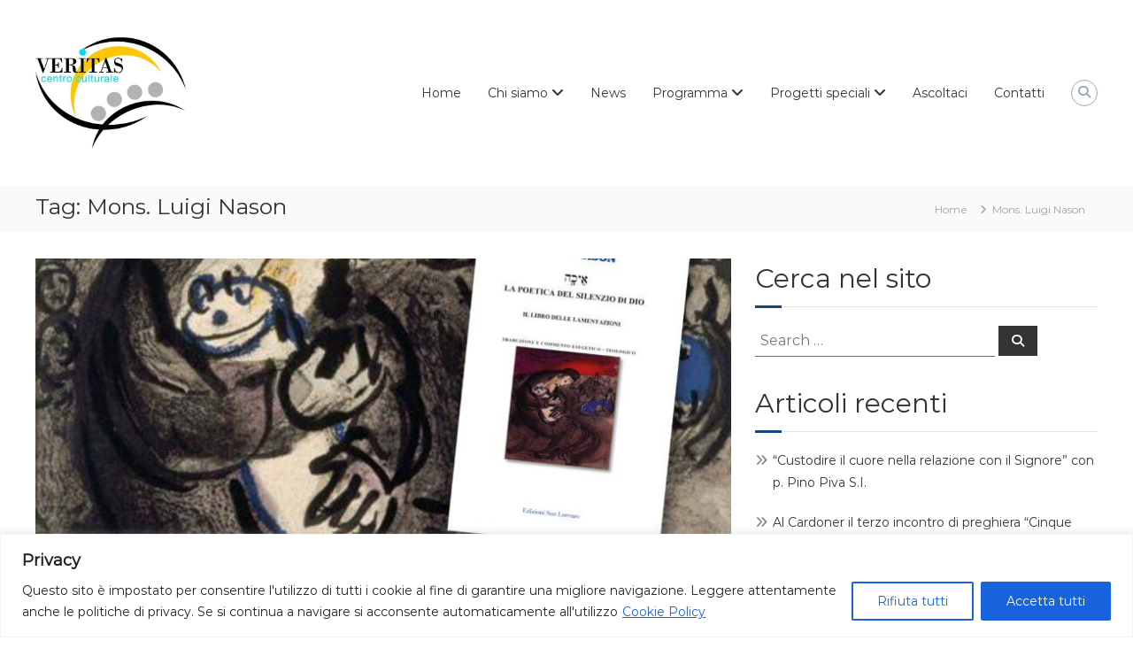

--- FILE ---
content_type: text/html; charset=UTF-8
request_url: https://www.centroveritas.it/tag/mons-luigi-nason/
body_size: 19694
content:
<!DOCTYPE html>
<html lang="it-IT">
<head>
	<meta charset="UTF-8">
	<meta name="viewport" content="width=device-width, initial-scale=1">
	<link rel="profile" href="https://gmpg.org/xfn/11">

	<meta name='robots' content='index, follow, max-image-preview:large, max-snippet:-1, max-video-preview:-1' />

	<!-- This site is optimized with the Yoast SEO plugin v26.7 - https://yoast.com/wordpress/plugins/seo/ -->
	<title>Mons. Luigi Nason Archivi - Centro Culturale Veritas</title>
	<link rel="canonical" href="https://www.centroveritas.it/tag/mons-luigi-nason/" />
	<meta property="og:locale" content="it_IT" />
	<meta property="og:type" content="article" />
	<meta property="og:title" content="Mons. Luigi Nason Archivi - Centro Culturale Veritas" />
	<meta property="og:url" content="https://www.centroveritas.it/tag/mons-luigi-nason/" />
	<meta property="og:site_name" content="Centro Culturale Veritas" />
	<meta name="twitter:card" content="summary_large_image" />
	<script type="application/ld+json" class="yoast-schema-graph">{"@context":"https://schema.org","@graph":[{"@type":"CollectionPage","@id":"https://www.centroveritas.it/tag/mons-luigi-nason/","url":"https://www.centroveritas.it/tag/mons-luigi-nason/","name":"Mons. Luigi Nason Archivi - Centro Culturale Veritas","isPartOf":{"@id":"https://www.centroveritas.it/#website"},"primaryImageOfPage":{"@id":"https://www.centroveritas.it/tag/mons-luigi-nason/#primaryimage"},"image":{"@id":"https://www.centroveritas.it/tag/mons-luigi-nason/#primaryimage"},"thumbnailUrl":"https://www.centroveritas.it/wp-content/uploads/2023/05/Loc-casadistudio2023-nason-libro-22-05_page-0001.jpg","breadcrumb":{"@id":"https://www.centroveritas.it/tag/mons-luigi-nason/#breadcrumb"},"inLanguage":"it-IT"},{"@type":"ImageObject","inLanguage":"it-IT","@id":"https://www.centroveritas.it/tag/mons-luigi-nason/#primaryimage","url":"https://www.centroveritas.it/wp-content/uploads/2023/05/Loc-casadistudio2023-nason-libro-22-05_page-0001.jpg","contentUrl":"https://www.centroveritas.it/wp-content/uploads/2023/05/Loc-casadistudio2023-nason-libro-22-05_page-0001.jpg","width":1755,"height":2482},{"@type":"BreadcrumbList","@id":"https://www.centroveritas.it/tag/mons-luigi-nason/#breadcrumb","itemListElement":[{"@type":"ListItem","position":1,"name":"Home","item":"https://www.centroveritas.it/"},{"@type":"ListItem","position":2,"name":"Mons. Luigi Nason"}]},{"@type":"WebSite","@id":"https://www.centroveritas.it/#website","url":"https://www.centroveritas.it/","name":"Centro Culturale Veritas","description":"","publisher":{"@id":"https://www.centroveritas.it/#organization"},"potentialAction":[{"@type":"SearchAction","target":{"@type":"EntryPoint","urlTemplate":"https://www.centroveritas.it/?s={search_term_string}"},"query-input":{"@type":"PropertyValueSpecification","valueRequired":true,"valueName":"search_term_string"}}],"inLanguage":"it-IT"},{"@type":"Organization","@id":"https://www.centroveritas.it/#organization","name":"Centro Culturale Veritas","url":"https://www.centroveritas.it/","logo":{"@type":"ImageObject","inLanguage":"it-IT","@id":"https://www.centroveritas.it/#/schema/logo/image/","url":"https://www.centroveritas.it/wp-content/uploads/2017/09/logover.png","contentUrl":"https://www.centroveritas.it/wp-content/uploads/2017/09/logover.png","width":187,"height":130,"caption":"Centro Culturale Veritas"},"image":{"@id":"https://www.centroveritas.it/#/schema/logo/image/"}}]}</script>
	<!-- / Yoast SEO plugin. -->


<link rel="alternate" type="application/rss+xml" title="Centro Culturale Veritas &raquo; Feed" href="https://www.centroveritas.it/feed/" />
<link rel="alternate" type="application/rss+xml" title="Centro Culturale Veritas &raquo; Mons. Luigi Nason Feed del tag" href="https://www.centroveritas.it/tag/mons-luigi-nason/feed/" />
<style id='wp-img-auto-sizes-contain-inline-css' type='text/css'>
img:is([sizes=auto i],[sizes^="auto," i]){contain-intrinsic-size:3000px 1500px}
/*# sourceURL=wp-img-auto-sizes-contain-inline-css */
</style>
<style id='classic-theme-styles-inline-css' type='text/css'>
/*! This file is auto-generated */
.wp-block-button__link{color:#fff;background-color:#32373c;border-radius:9999px;box-shadow:none;text-decoration:none;padding:calc(.667em + 2px) calc(1.333em + 2px);font-size:1.125em}.wp-block-file__button{background:#32373c;color:#fff;text-decoration:none}
/*# sourceURL=/wp-includes/css/classic-themes.min.css */
</style>
<link rel='stylesheet' id='wpo_min-header-0-css' href='https://www.centroveritas.it/wp-content/cache/wpo-minify/1768475803/assets/wpo-minify-header-e0d5475e.min.css' type='text/css' media='all' />
<script type="text/javascript" id="wpo_min-header-0-js-extra">
/* <![CDATA[ */
var _ckyConfig = {"_ipData":[],"_assetsURL":"https://www.centroveritas.it/wp-content/plugins/cookie-law-info/lite/frontend/images/","_publicURL":"https://www.centroveritas.it","_expiry":"365","_categories":[{"name":"Necessary","slug":"necessary","isNecessary":true,"ccpaDoNotSell":true,"cookies":[],"active":true,"defaultConsent":{"gdpr":true,"ccpa":true}},{"name":"Functional","slug":"functional","isNecessary":false,"ccpaDoNotSell":true,"cookies":[],"active":true,"defaultConsent":{"gdpr":false,"ccpa":false}},{"name":"Analytics","slug":"analytics","isNecessary":false,"ccpaDoNotSell":true,"cookies":[],"active":true,"defaultConsent":{"gdpr":false,"ccpa":false}},{"name":"Performance","slug":"performance","isNecessary":false,"ccpaDoNotSell":true,"cookies":[],"active":true,"defaultConsent":{"gdpr":false,"ccpa":false}},{"name":"Advertisement","slug":"advertisement","isNecessary":false,"ccpaDoNotSell":true,"cookies":[],"active":true,"defaultConsent":{"gdpr":false,"ccpa":false}}],"_activeLaw":"gdpr","_rootDomain":"","_block":"1","_showBanner":"1","_bannerConfig":{"settings":{"type":"classic","preferenceCenterType":"pushdown","position":"bottom","applicableLaw":"gdpr"},"behaviours":{"reloadBannerOnAccept":false,"loadAnalyticsByDefault":false,"animations":{"onLoad":"animate","onHide":"sticky"}},"config":{"revisitConsent":{"status":true,"tag":"revisit-consent","position":"bottom-left","meta":{"url":"#"},"styles":{"background-color":"#0056A7"},"elements":{"title":{"type":"text","tag":"revisit-consent-title","status":true,"styles":{"color":"#0056a7"}}}},"preferenceCenter":{"toggle":{"status":true,"tag":"detail-category-toggle","type":"toggle","states":{"active":{"styles":{"background-color":"#1863DC"}},"inactive":{"styles":{"background-color":"#D0D5D2"}}}}},"categoryPreview":{"status":false,"toggle":{"status":true,"tag":"detail-category-preview-toggle","type":"toggle","states":{"active":{"styles":{"background-color":"#1863DC"}},"inactive":{"styles":{"background-color":"#D0D5D2"}}}}},"videoPlaceholder":{"status":true,"styles":{"background-color":"#000000","border-color":"#000000","color":"#ffffff"}},"readMore":{"status":true,"tag":"readmore-button","type":"link","meta":{"noFollow":true,"newTab":true},"styles":{"color":"#1863DC","background-color":"transparent","border-color":"transparent"}},"showMore":{"status":true,"tag":"show-desc-button","type":"button","styles":{"color":"#1863DC"}},"showLess":{"status":true,"tag":"hide-desc-button","type":"button","styles":{"color":"#1863DC"}},"alwaysActive":{"status":true,"tag":"always-active","styles":{"color":"#008000"}},"manualLinks":{"status":true,"tag":"manual-links","type":"link","styles":{"color":"#1863DC"}},"auditTable":{"status":true},"optOption":{"status":true,"toggle":{"status":true,"tag":"optout-option-toggle","type":"toggle","states":{"active":{"styles":{"background-color":"#1863dc"}},"inactive":{"styles":{"background-color":"#FFFFFF"}}}}}}},"_version":"3.3.9.1","_logConsent":"1","_tags":[{"tag":"accept-button","styles":{"color":"#FFFFFF","background-color":"#1863DC","border-color":"#1863DC"}},{"tag":"reject-button","styles":{"color":"#1863DC","background-color":"transparent","border-color":"#1863DC"}},{"tag":"settings-button","styles":{"color":"#1863DC","background-color":"transparent","border-color":"#1863DC"}},{"tag":"readmore-button","styles":{"color":"#1863DC","background-color":"transparent","border-color":"transparent"}},{"tag":"donotsell-button","styles":{"color":"#1863DC","background-color":"transparent","border-color":"transparent"}},{"tag":"show-desc-button","styles":{"color":"#1863DC"}},{"tag":"hide-desc-button","styles":{"color":"#1863DC"}},{"tag":"cky-always-active","styles":[]},{"tag":"cky-link","styles":[]},{"tag":"accept-button","styles":{"color":"#FFFFFF","background-color":"#1863DC","border-color":"#1863DC"}},{"tag":"revisit-consent","styles":{"background-color":"#0056A7"}}],"_shortCodes":[{"key":"cky_readmore","content":"\u003Ca href=\"https://www.centroveritas.it/informativa-cookie/\" class=\"cky-policy\" aria-label=\"Cookie Policy\" target=\"_blank\" rel=\"noopener\" data-cky-tag=\"readmore-button\"\u003ECookie Policy\u003C/a\u003E","tag":"readmore-button","status":true,"attributes":{"rel":"nofollow","target":"_blank"}},{"key":"cky_show_desc","content":"\u003Cbutton class=\"cky-show-desc-btn\" data-cky-tag=\"show-desc-button\" aria-label=\"Show more\"\u003EShow more\u003C/button\u003E","tag":"show-desc-button","status":true,"attributes":[]},{"key":"cky_hide_desc","content":"\u003Cbutton class=\"cky-show-desc-btn\" data-cky-tag=\"hide-desc-button\" aria-label=\"Show less\"\u003EShow less\u003C/button\u003E","tag":"hide-desc-button","status":true,"attributes":[]},{"key":"cky_optout_show_desc","content":"[cky_optout_show_desc]","tag":"optout-show-desc-button","status":true,"attributes":[]},{"key":"cky_optout_hide_desc","content":"[cky_optout_hide_desc]","tag":"optout-hide-desc-button","status":true,"attributes":[]},{"key":"cky_category_toggle_label","content":"[cky_{{status}}_category_label] [cky_preference_{{category_slug}}_title]","tag":"","status":true,"attributes":[]},{"key":"cky_enable_category_label","content":"Enable","tag":"","status":true,"attributes":[]},{"key":"cky_disable_category_label","content":"Disable","tag":"","status":true,"attributes":[]},{"key":"cky_video_placeholder","content":"\u003Cdiv class=\"video-placeholder-normal\" data-cky-tag=\"video-placeholder\" id=\"[UNIQUEID]\"\u003E\u003Cp class=\"video-placeholder-text-normal\" data-cky-tag=\"placeholder-title\"\u003EPlease accept cookies to access this content\u003C/p\u003E\u003C/div\u003E","tag":"","status":true,"attributes":[]},{"key":"cky_enable_optout_label","content":"Enable","tag":"","status":true,"attributes":[]},{"key":"cky_disable_optout_label","content":"Disable","tag":"","status":true,"attributes":[]},{"key":"cky_optout_toggle_label","content":"[cky_{{status}}_optout_label] [cky_optout_option_title]","tag":"","status":true,"attributes":[]},{"key":"cky_optout_option_title","content":"Do Not Sell or Share My Personal Information","tag":"","status":true,"attributes":[]},{"key":"cky_optout_close_label","content":"Close","tag":"","status":true,"attributes":[]},{"key":"cky_preference_close_label","content":"Close","tag":"","status":true,"attributes":[]}],"_rtl":"","_language":"en","_providersToBlock":[]};
var _ckyStyles = {"css":".cky-hide{display: none;}.cky-btn-revisit-wrapper{display: flex; align-items: center; justify-content: center; background: #0056a7; width: 45px; height: 45px; border-radius: 50%; position: fixed; z-index: 999999; cursor: pointer;}.cky-revisit-bottom-left{bottom: 15px; left: 15px;}.cky-revisit-bottom-right{bottom: 15px; right: 15px;}.cky-btn-revisit-wrapper .cky-btn-revisit{display: flex; align-items: center; justify-content: center; background: none; border: none; cursor: pointer; position: relative; margin: 0; padding: 0;}.cky-btn-revisit-wrapper .cky-btn-revisit img{max-width: fit-content; margin: 0; height: 30px; width: 30px;}.cky-revisit-bottom-left:hover::before{content: attr(data-tooltip); position: absolute; background: #4E4B66; color: #ffffff; left: calc(100% + 7px); font-size: 12px; line-height: 16px; width: max-content; padding: 4px 8px; border-radius: 4px;}.cky-revisit-bottom-left:hover::after{position: absolute; content: \"\"; border: 5px solid transparent; left: calc(100% + 2px); border-left-width: 0; border-right-color: #4E4B66;}.cky-revisit-bottom-right:hover::before{content: attr(data-tooltip); position: absolute; background: #4E4B66; color: #ffffff; right: calc(100% + 7px); font-size: 12px; line-height: 16px; width: max-content; padding: 4px 8px; border-radius: 4px;}.cky-revisit-bottom-right:hover::after{position: absolute; content: \"\"; border: 5px solid transparent; right: calc(100% + 2px); border-right-width: 0; border-left-color: #4E4B66;}.cky-revisit-hide{display: none;}.cky-consent-container{position: fixed; width: 100%; box-sizing: border-box; z-index: 9999999;}.cky-classic-bottom{bottom: 0; left: 0;}.cky-classic-top{top: 0; left: 0;}.cky-consent-container .cky-consent-bar{background: #ffffff; border: 1px solid; padding: 16.5px 24px; box-shadow: 0 -1px 10px 0 #acabab4d;}.cky-consent-bar .cky-banner-btn-close{position: absolute; right: 9px; top: 5px; background: none; border: none; cursor: pointer; padding: 0; margin: 0; height: auto; width: auto; min-height: 0; line-height: 0; text-shadow: none; box-shadow: none;}.cky-consent-bar .cky-banner-btn-close img{width: 9px; height: 9px; margin: 0;}.cky-custom-brand-logo-wrapper .cky-custom-brand-logo{width: 100px; height: auto; margin: 0 0 10px 0;}.cky-notice .cky-title{color: #212121; font-weight: 700; font-size: 18px; line-height: 24px; margin: 0 0 10px 0;}.cky-notice-group{display: flex; justify-content: space-between; align-items: center;}.cky-notice-des *{font-size: 14px;}.cky-notice-des{color: #212121; font-size: 14px; line-height: 24px; font-weight: 400;}.cky-notice-des img{height: 25px; width: 25px;}.cky-consent-bar .cky-notice-des p{color: inherit; margin-top: 0; overflow-wrap: break-word;}.cky-notice-des p:last-child{margin-bottom: 0;}.cky-notice-des a.cky-policy,.cky-notice-des button.cky-policy{font-size: 14px; color: #1863dc; white-space: nowrap; cursor: pointer; background: transparent; border: 1px solid; text-decoration: underline;}.cky-notice-des button.cky-policy{padding: 0;}.cky-notice-des a.cky-policy:focus-visible,.cky-consent-bar .cky-banner-btn-close:focus-visible,.cky-notice-des button.cky-policy:focus-visible,.cky-category-direct-switch input[type=\"checkbox\"]:focus-visible,.cky-preference-content-wrapper .cky-show-desc-btn:focus-visible,.cky-accordion-header .cky-accordion-btn:focus-visible,.cky-switch input[type=\"checkbox\"]:focus-visible,.cky-footer-wrapper a:focus-visible,.cky-btn:focus-visible{outline: 2px solid #1863dc; outline-offset: 2px;}.cky-btn:focus:not(:focus-visible),.cky-accordion-header .cky-accordion-btn:focus:not(:focus-visible),.cky-preference-content-wrapper .cky-show-desc-btn:focus:not(:focus-visible),.cky-btn-revisit-wrapper .cky-btn-revisit:focus:not(:focus-visible),.cky-preference-header .cky-btn-close:focus:not(:focus-visible),.cky-banner-btn-close:focus:not(:focus-visible){outline: 0;}button.cky-show-desc-btn:not(:hover):not(:active){color: #1863dc; background: transparent;}button.cky-accordion-btn:not(:hover):not(:active),button.cky-banner-btn-close:not(:hover):not(:active),button.cky-btn-close:not(:hover):not(:active),button.cky-btn-revisit:not(:hover):not(:active){background: transparent;}.cky-consent-bar button:hover,.cky-modal.cky-modal-open button:hover,.cky-consent-bar button:focus,.cky-modal.cky-modal-open button:focus{text-decoration: none;}.cky-notice-btn-wrapper{display: flex; justify-content: center; align-items: center; margin-left: 15px;}.cky-notice-btn-wrapper .cky-btn{text-shadow: none; box-shadow: none;}.cky-btn{font-size: 14px; font-family: inherit; line-height: 24px; padding: 8px 27px; font-weight: 500; margin: 0 8px 0 0; border-radius: 2px; white-space: nowrap; cursor: pointer; text-align: center; text-transform: none; min-height: 0;}.cky-btn:hover{opacity: 0.8;}.cky-btn-customize{color: #1863dc; background: transparent; border: 2px solid; border-color: #1863dc; padding: 8px 28px 8px 14px; position: relative;}.cky-btn-reject{color: #1863dc; background: transparent; border: 2px solid #1863dc;}.cky-btn-accept{background: #1863dc; color: #ffffff; border: 2px solid #1863dc;}.cky-consent-bar .cky-btn-customize::after{position: absolute; content: \"\"; display: inline-block; top: 18px; right: 12px; border-left: 5px solid transparent; border-right: 5px solid transparent; border-top: 6px solid; border-top-color: inherit;}.cky-consent-container.cky-consent-bar-expand .cky-btn-customize::after{transform: rotate(-180deg);}.cky-btn:last-child{margin-right: 0;}@media (max-width: 768px){.cky-notice-group{display: block;}.cky-notice-btn-wrapper{margin: 0;}.cky-notice-btn-wrapper{flex-wrap: wrap;}.cky-notice-btn-wrapper .cky-btn{flex: auto; max-width: 100%; margin-top: 10px; white-space: unset;}}@media (max-width: 576px){.cky-btn-accept{order: 1; width: 100%;}.cky-btn-customize{order: 2;}.cky-btn-reject{order: 3; margin-right: 0;}.cky-consent-container.cky-consent-bar-expand .cky-consent-bar{display: none;}.cky-consent-container .cky-consent-bar{padding: 16.5px 0;}.cky-custom-brand-logo-wrapper .cky-custom-brand-logo, .cky-notice .cky-title, .cky-notice-des, .cky-notice-btn-wrapper, .cky-category-direct-preview-wrapper{padding: 0 24px;}.cky-notice-des{max-height: 40vh; overflow-y: scroll;}}@media (max-width: 352px){.cky-notice .cky-title{font-size: 16px;}.cky-notice-des *{font-size: 12px;}.cky-notice-des, .cky-btn, .cky-notice-des a.cky-policy{font-size: 12px;}}.cky-preference-wrapper{display: none;}.cky-consent-container.cky-classic-bottom.cky-consent-bar-expand{animation: cky-classic-expand 1s;}.cky-consent-container.cky-classic-bottom.cky-consent-bar-expand .cky-preference-wrapper{display: block;}@keyframes cky-classic-expand{0%{transform: translateY(50%);}100%{transform: translateY(0%);}}.cky-consent-container.cky-classic-top .cky-preference-wrapper{animation: cky-classic-top-expand 1s;}.cky-consent-container.cky-classic-top.cky-consent-bar-expand .cky-preference-wrapper{display: block;}@keyframes cky-classic-top-expand{0%{opacity: 0; transform: translateY(-50%);}50%{opacity: 0;}100%{opacity: 1; transform: translateY(0%);}}.cky-preference{padding: 0 24px; color: #212121; overflow-y: scroll; max-height: 48vh;}.cky-preference-center,.cky-preference,.cky-preference-header,.cky-footer-wrapper{background-color: inherit;}.cky-preference-center,.cky-preference,.cky-preference-body-wrapper,.cky-accordion-wrapper{color: inherit;}.cky-preference-header .cky-btn-close{cursor: pointer; vertical-align: middle; padding: 0; margin: 0; display: none; background: none; border: none; height: auto; width: auto; min-height: 0; line-height: 0; box-shadow: none; text-shadow: none;}.cky-preference-header .cky-btn-close img{margin: 0; height: 10px; width: 10px;}.cky-preference-header{margin: 16px 0 0 0; display: flex; align-items: center; justify-content: space-between;}.cky-preference-header .cky-preference-title{font-size: 18px; font-weight: 700; line-height: 24px;}.cky-preference-content-wrapper *{font-size: 14px;}.cky-preference-content-wrapper{font-size: 14px; line-height: 24px; font-weight: 400; padding: 12px 0; border-bottom: 1px solid;}.cky-preference-content-wrapper img{height: 25px; width: 25px;}.cky-preference-content-wrapper .cky-show-desc-btn{font-size: 14px; font-family: inherit; color: #1863dc; text-decoration: none; line-height: 24px; padding: 0; margin: 0; white-space: nowrap; cursor: pointer; background: transparent; border-color: transparent; text-transform: none; min-height: 0; text-shadow: none; box-shadow: none;}.cky-preference-body-wrapper .cky-preference-content-wrapper p{color: inherit; margin-top: 0;}.cky-accordion-wrapper{margin-bottom: 10px;}.cky-accordion{border-bottom: 1px solid;}.cky-accordion:last-child{border-bottom: none;}.cky-accordion .cky-accordion-item{display: flex; margin-top: 10px;}.cky-accordion .cky-accordion-body{display: none;}.cky-accordion.cky-accordion-active .cky-accordion-body{display: block; padding: 0 22px; margin-bottom: 16px;}.cky-accordion-header-wrapper{cursor: pointer; width: 100%;}.cky-accordion-item .cky-accordion-header{display: flex; justify-content: space-between; align-items: center;}.cky-accordion-header .cky-accordion-btn{font-size: 16px; font-family: inherit; color: #212121; line-height: 24px; background: none; border: none; font-weight: 700; padding: 0; margin: 0; cursor: pointer; text-transform: none; min-height: 0; text-shadow: none; box-shadow: none;}.cky-accordion-header .cky-always-active{color: #008000; font-weight: 600; line-height: 24px; font-size: 14px;}.cky-accordion-header-des *{font-size: 14px;}.cky-accordion-header-des{color: #212121; font-size: 14px; line-height: 24px; margin: 10px 0 16px 0;}.cky-accordion-header-wrapper .cky-accordion-header-des p{color: inherit; margin-top: 0;}.cky-accordion-chevron{margin-right: 22px; position: relative; cursor: pointer;}.cky-accordion-chevron-hide{display: none;}.cky-accordion .cky-accordion-chevron i::before{content: \"\"; position: absolute; border-right: 1.4px solid; border-bottom: 1.4px solid; border-color: inherit; height: 6px; width: 6px; -webkit-transform: rotate(-45deg); -moz-transform: rotate(-45deg); -ms-transform: rotate(-45deg); -o-transform: rotate(-45deg); transform: rotate(-45deg); transition: all 0.2s ease-in-out; top: 8px;}.cky-accordion.cky-accordion-active .cky-accordion-chevron i::before{-webkit-transform: rotate(45deg); -moz-transform: rotate(45deg); -ms-transform: rotate(45deg); -o-transform: rotate(45deg); transform: rotate(45deg);}.cky-audit-table{background: #f4f4f4; border-radius: 6px;}.cky-audit-table .cky-empty-cookies-text{color: inherit; font-size: 12px; line-height: 24px; margin: 0; padding: 10px;}.cky-audit-table .cky-cookie-des-table{font-size: 12px; line-height: 24px; font-weight: normal; padding: 15px 10px; border-bottom: 1px solid; border-bottom-color: inherit; margin: 0;}.cky-audit-table .cky-cookie-des-table:last-child{border-bottom: none;}.cky-audit-table .cky-cookie-des-table li{list-style-type: none; display: flex; padding: 3px 0;}.cky-audit-table .cky-cookie-des-table li:first-child{padding-top: 0;}.cky-cookie-des-table li div:first-child{width: 100px; font-weight: 600; word-break: break-word; word-wrap: break-word;}.cky-cookie-des-table li div:last-child{flex: 1; word-break: break-word; word-wrap: break-word; margin-left: 8px;}.cky-cookie-des-table li div:last-child p{color: inherit; margin-top: 0;}.cky-cookie-des-table li div:last-child p:last-child{margin-bottom: 0;}.cky-prefrence-btn-wrapper{display: flex; align-items: center; justify-content: flex-end; padding: 18px 24px; border-top: 1px solid;}.cky-prefrence-btn-wrapper .cky-btn{text-shadow: none; box-shadow: none;}.cky-category-direct-preview-btn-wrapper .cky-btn-preferences{text-shadow: none; box-shadow: none;}.cky-prefrence-btn-wrapper .cky-btn-accept,.cky-prefrence-btn-wrapper .cky-btn-reject{display: none;}.cky-btn-preferences{color: #1863dc; background: transparent; border: 2px solid #1863dc;}.cky-footer-wrapper{position: relative;}.cky-footer-shadow{display: block; width: 100%; height: 40px; background: linear-gradient(180deg, rgba(255, 255, 255, 0) 0%, #ffffff 100%); position: absolute; bottom: 100%;}.cky-preference-center,.cky-preference,.cky-preference-body-wrapper,.cky-preference-content-wrapper,.cky-accordion-wrapper,.cky-accordion,.cky-footer-wrapper,.cky-prefrence-btn-wrapper{border-color: inherit;}@media (max-width: 768px){.cky-preference{max-height: 35vh;}}@media (max-width: 576px){.cky-consent-bar-hide{display: none;}.cky-preference{max-height: 100vh; padding: 0;}.cky-preference-body-wrapper{padding: 60px 24px 200px;}.cky-preference-body-wrapper-reject-hide{padding: 60px 24px 165px;}.cky-preference-header{position: fixed; width: 100%; box-sizing: border-box; z-index: 999999999; margin: 0; padding: 16px 24px; border-bottom: 1px solid #f4f4f4;}.cky-preference-header .cky-btn-close{display: block;}.cky-prefrence-btn-wrapper{display: block;}.cky-accordion.cky-accordion-active .cky-accordion-body{padding-right: 0;}.cky-prefrence-btn-wrapper .cky-btn{width: 100%; margin-top: 10px; margin-right: 0;}.cky-prefrence-btn-wrapper .cky-btn:first-child{margin-top: 0;}.cky-accordion:last-child{padding-bottom: 20px;}.cky-prefrence-btn-wrapper .cky-btn-accept, .cky-prefrence-btn-wrapper .cky-btn-reject{display: block;}.cky-footer-wrapper{position: fixed; bottom: 0; width: 100%;}}@media (max-width: 425px){.cky-accordion-chevron{margin-right: 15px;}.cky-accordion.cky-accordion-active .cky-accordion-body{padding: 0 15px;}}@media (max-width: 352px){.cky-preference-header .cky-preference-title{font-size: 16px;}.cky-preference-content-wrapper *, .cky-accordion-header-des *{font-size: 12px;}.cky-accordion-header-des, .cky-preference-content-wrapper, .cky-preference-content-wrapper .cky-show-desc-btn{font-size: 12px;}.cky-accordion-header .cky-accordion-btn{font-size: 14px;}}.cky-category-direct-preview-wrapper{display: flex; flex-wrap: wrap; align-items: center; justify-content: space-between; margin-top: 16px;}.cky-category-direct-preview{display: flex; flex-wrap: wrap; align-items: center; font-size: 14px; font-weight: 600; line-height: 24px; color: #212121;}.cky-category-direct-preview-section{width: 100%; display: flex; justify-content: space-between; flex-wrap: wrap;}.cky-category-direct-item{display: flex; margin: 0 30px 10px 0; cursor: pointer;}.cky-category-direct-item label{font-size: 14px; font-weight: 600; margin-right: 10px; cursor: pointer; word-break: break-word;}.cky-category-direct-switch input[type=\"checkbox\"]{display: inline-block; position: relative; width: 33px; height: 18px; margin: 0; background: #d0d5d2; -webkit-appearance: none; border-radius: 50px; border: none; cursor: pointer; vertical-align: middle; outline: 0; top: 0;}.cky-category-direct-switch input[type=\"checkbox\"]:checked{background: #1863dc;}.cky-category-direct-switch input[type=\"checkbox\"]:before{position: absolute; content: \"\"; height: 15px; width: 15px; left: 2px; bottom: 2px; margin: 0; border-radius: 50%; background-color: white; -webkit-transition: 0.4s; transition: 0.4s;}.cky-category-direct-switch input[type=\"checkbox\"]:checked:before{-webkit-transform: translateX(14px); -ms-transform: translateX(14px); transform: translateX(14px);}.cky-category-direct-switch input[type=\"checkbox\"]:after{display: none;}.cky-category-direct-switch .cky-category-direct-switch-enabled:checked{background: #818181;}@media (max-width: 576px){.cky-category-direct-preview-wrapper{display: block;}.cky-category-direct-item{justify-content: space-between; width: 45%; margin: 0 0 10px 0;}.cky-category-direct-preview-btn-wrapper .cky-btn-preferences{width: 100%;}}@media (max-width: 352px){.cky-category-direct-preview{font-size: 12px;}}.cky-switch{display: flex;}.cky-switch input[type=\"checkbox\"]{position: relative; width: 44px; height: 24px; margin: 0; background: #d0d5d2; -webkit-appearance: none; border-radius: 50px; cursor: pointer; outline: 0; border: none; top: 0;}.cky-switch input[type=\"checkbox\"]:checked{background: #3a76d8;}.cky-switch input[type=\"checkbox\"]:before{position: absolute; content: \"\"; height: 20px; width: 20px; left: 2px; bottom: 2px; border-radius: 50%; background-color: white; -webkit-transition: 0.4s; transition: 0.4s; margin: 0;}.cky-switch input[type=\"checkbox\"]:after{display: none;}.cky-switch input[type=\"checkbox\"]:checked:before{-webkit-transform: translateX(20px); -ms-transform: translateX(20px); transform: translateX(20px);}@media (max-width: 425px){.cky-switch input[type=\"checkbox\"]{width: 38px; height: 21px;}.cky-switch input[type=\"checkbox\"]:before{height: 17px; width: 17px;}.cky-switch input[type=\"checkbox\"]:checked:before{-webkit-transform: translateX(17px); -ms-transform: translateX(17px); transform: translateX(17px);}}.video-placeholder-youtube{background-size: 100% 100%; background-position: center; background-repeat: no-repeat; background-color: #b2b0b059; position: relative; display: flex; align-items: center; justify-content: center; max-width: 100%;}.video-placeholder-text-youtube{text-align: center; align-items: center; padding: 10px 16px; background-color: #000000cc; color: #ffffff; border: 1px solid; border-radius: 2px; cursor: pointer;}.video-placeholder-normal{background-image: url(\"/wp-content/plugins/cookie-law-info/lite/frontend/images/placeholder.svg\"); background-size: 80px; background-position: center; background-repeat: no-repeat; background-color: #b2b0b059; position: relative; display: flex; align-items: flex-end; justify-content: center; max-width: 100%;}.video-placeholder-text-normal{align-items: center; padding: 10px 16px; text-align: center; border: 1px solid; border-radius: 2px; cursor: pointer;}.cky-rtl{direction: rtl; text-align: right;}.cky-rtl .cky-banner-btn-close{left: 9px; right: auto;}.cky-rtl .cky-notice-btn-wrapper .cky-btn:last-child{margin-right: 8px;}.cky-rtl .cky-notice-btn-wrapper{margin-left: 0; margin-right: 15px;}.cky-rtl .cky-prefrence-btn-wrapper .cky-btn{margin-right: 8px;}.cky-rtl .cky-prefrence-btn-wrapper .cky-btn:first-child{margin-right: 0;}.cky-rtl .cky-accordion .cky-accordion-chevron i::before{border: none; border-left: 1.4px solid; border-top: 1.4px solid; left: 12px;}.cky-rtl .cky-accordion.cky-accordion-active .cky-accordion-chevron i::before{-webkit-transform: rotate(-135deg); -moz-transform: rotate(-135deg); -ms-transform: rotate(-135deg); -o-transform: rotate(-135deg); transform: rotate(-135deg);}.cky-rtl .cky-category-direct-preview-btn-wrapper{margin-right: 15px; margin-left: 0;}.cky-rtl .cky-category-direct-item label{margin-right: 0; margin-left: 10px;}.cky-rtl .cky-category-direct-preview-section .cky-category-direct-item:first-child{margin: 0 0 10px 0;}@media (max-width: 992px){.cky-rtl .cky-category-direct-preview-btn-wrapper{margin-right: 0;}}@media (max-width: 768px){.cky-rtl .cky-notice-btn-wrapper{margin-right: 0;}.cky-rtl .cky-notice-btn-wrapper .cky-btn:first-child{margin-right: 0;}}@media (max-width: 576px){.cky-rtl .cky-prefrence-btn-wrapper .cky-btn{margin-right: 0;}.cky-rtl .cky-notice-btn-wrapper .cky-btn{margin-right: 0;}.cky-rtl .cky-notice-btn-wrapper .cky-btn:last-child{margin-right: 0;}.cky-rtl .cky-notice-btn-wrapper .cky-btn-reject{margin-right: 8px;}.cky-rtl .cky-accordion.cky-accordion-active .cky-accordion-body{padding: 0 22px 0 0;}}@media (max-width: 425px){.cky-rtl .cky-accordion.cky-accordion-active .cky-accordion-body{padding: 0 15px 0 0;}}"};
//# sourceURL=wpo_min-header-0-js-extra
/* ]]> */
</script>
<script type="text/javascript" src="https://www.centroveritas.it/wp-content/cache/wpo-minify/1768475803/assets/wpo-minify-header-80f11617.min.js" id="wpo_min-header-0-js"></script>
<link rel="https://api.w.org/" href="https://www.centroveritas.it/wp-json/" /><link rel="alternate" title="JSON" type="application/json" href="https://www.centroveritas.it/wp-json/wp/v2/tags/805" /><link rel="EditURI" type="application/rsd+xml" title="RSD" href="https://www.centroveritas.it/xmlrpc.php?rsd" />
<meta name="generator" content="WordPress 6.9" />
<style id="cky-style-inline">[data-cky-tag]{visibility:hidden;}</style><!-- Analytics by WP Statistics - https://wp-statistics.com -->
			<link rel="preload" href="https://www.centroveritas.it/wp-content/plugins/wordpress-popup/assets/hustle-ui/fonts/hustle-icons-font.woff2" as="font" type="font/woff2" crossorigin>
		<link rel="icon" href="https://www.centroveritas.it/wp-content/uploads/2017/09/cropped-cropped-logover-1-1-32x32.png" sizes="32x32" />
<link rel="icon" href="https://www.centroveritas.it/wp-content/uploads/2017/09/cropped-cropped-logover-1-1-192x192.png" sizes="192x192" />
<link rel="apple-touch-icon" href="https://www.centroveritas.it/wp-content/uploads/2017/09/cropped-cropped-logover-1-1-180x180.png" />
<meta name="msapplication-TileImage" content="https://www.centroveritas.it/wp-content/uploads/2017/09/cropped-cropped-logover-1-1-270x270.png" />
		<style type="text/css" id="wp-custom-css">
			.tg-slider-widget.slider-dark .caption-title{
color: #fff !important;}
.tg-slider-widget .caption-desc {
  margin: 10px 0 25px;
}
.wpcf7-form {
    text-align: center;
}
#top-footer .tg-image-widget{
text-align: left;}
#top-footer .textwidget{
color: #404040;
}
.tg-service-widget.tg-service-layout-4 .service-wrapper {
  text-align: left;
}
.separator-inner {
    max-width: 100%;
}
.tg-slider-widget.slider-light .caption-title {
	text-shadow: 2px 2px 	#000080;
}
.tg-slider-widget .slider-content {
	text-shadow: 1px 1px	#000080;
}
.tg-slider-widget .caption-title {font-size: 50px;
font-weight: 900}
.tg-slider-widget .slider-content {
	font-size: 32px
}
#secondary .widget ul li a {

    font-size: 14px;

}
#secondary .widget-title {

    font-size: 22px;

}
		</style>
		<style id="kirki-inline-styles">#site-navigation li,#site-navigation ul li li,body{font-family:Montserrat;font-size:16px;font-weight:400;letter-spacing:0px;line-height:1.5;text-align:inherit;text-transform:none;color:#333333;}#secondary .widget-title{font-family:Montserrat;font-size:30px;font-weight:400;letter-spacing:0px;line-height:1.5;text-align:inherit;text-transform:none;color:#333333;}h1{font-family:Montserrat;font-size:36px;font-weight:400;letter-spacing:0px;line-height:1.5;text-align:inherit;text-transform:none;color:#333333;}h2{font-family:Montserrat;font-size:30px;font-weight:400;letter-spacing:0px;line-height:1.5;text-align:inherit;text-transform:none;color:#333333;}h3{font-family:Montserrat;font-size:16px;font-weight:400;letter-spacing:0px;line-height:1.5;text-align:inherit;text-transform:none;color:#333333;}h4{font-family:Montserrat;font-size:18px;font-weight:400;letter-spacing:0px;line-height:1.5;text-align:inherit;text-transform:none;color:#333333;}h5{font-family:Montserrat;font-size:18px;font-weight:400;letter-spacing:0px;line-height:1.5;text-align:inherit;text-transform:none;color:#333333;}h6{font-family:Montserrat;font-size:16px;font-weight:400;letter-spacing:0px;line-height:1.5;text-align:inherit;text-transform:none;color:#333333;}#site-navigation ul li{padding-right:30px;font-family:Montserrat;font-weight:400;text-transform:normal;}#site-navigation ul li a{font-size:14px;}#site-navigation ul li ul.sub-menu li{padding:10px;}#site-navigation ul.sub-menu li a{font-size:14px;}#site-navigation ul li ul li{font-family:Montserrat;font-weight:400;text-transform:normal;}.breadcrumb-trail.breadcrumbs .trail-items li span, .breadcrumb-trail.breadcrumbs .trail-items li span a{font-size:12px;}#top-footer{background:#D6D6D6;background-color:#D6D6D6;background-repeat:repeat;background-position:center center;background-attachment:scroll;-webkit-background-size:auto;-moz-background-size:auto;-ms-background-size:auto;-o-background-size:auto;background-size:auto;}#top-footer *, #top-footer .widget ul li a, #top-footer .widget ul li a::before{color:#404040;}@media only screen and ( min-width: 980px ){#site-navigation ul li ul.sub-menu, #site-navigation ul li ul.children{width:200px;}}/* cyrillic-ext */
@font-face {
  font-family: 'Montserrat';
  font-style: normal;
  font-weight: 400;
  font-display: swap;
  src: url(https://www.centroveritas.it/wp-content/fonts/montserrat/font) format('woff');
  unicode-range: U+0460-052F, U+1C80-1C8A, U+20B4, U+2DE0-2DFF, U+A640-A69F, U+FE2E-FE2F;
}
/* cyrillic */
@font-face {
  font-family: 'Montserrat';
  font-style: normal;
  font-weight: 400;
  font-display: swap;
  src: url(https://www.centroveritas.it/wp-content/fonts/montserrat/font) format('woff');
  unicode-range: U+0301, U+0400-045F, U+0490-0491, U+04B0-04B1, U+2116;
}
/* vietnamese */
@font-face {
  font-family: 'Montserrat';
  font-style: normal;
  font-weight: 400;
  font-display: swap;
  src: url(https://www.centroveritas.it/wp-content/fonts/montserrat/font) format('woff');
  unicode-range: U+0102-0103, U+0110-0111, U+0128-0129, U+0168-0169, U+01A0-01A1, U+01AF-01B0, U+0300-0301, U+0303-0304, U+0308-0309, U+0323, U+0329, U+1EA0-1EF9, U+20AB;
}
/* latin-ext */
@font-face {
  font-family: 'Montserrat';
  font-style: normal;
  font-weight: 400;
  font-display: swap;
  src: url(https://www.centroveritas.it/wp-content/fonts/montserrat/font) format('woff');
  unicode-range: U+0100-02BA, U+02BD-02C5, U+02C7-02CC, U+02CE-02D7, U+02DD-02FF, U+0304, U+0308, U+0329, U+1D00-1DBF, U+1E00-1E9F, U+1EF2-1EFF, U+2020, U+20A0-20AB, U+20AD-20C0, U+2113, U+2C60-2C7F, U+A720-A7FF;
}
/* latin */
@font-face {
  font-family: 'Montserrat';
  font-style: normal;
  font-weight: 400;
  font-display: swap;
  src: url(https://www.centroveritas.it/wp-content/fonts/montserrat/font) format('woff');
  unicode-range: U+0000-00FF, U+0131, U+0152-0153, U+02BB-02BC, U+02C6, U+02DA, U+02DC, U+0304, U+0308, U+0329, U+2000-206F, U+20AC, U+2122, U+2191, U+2193, U+2212, U+2215, U+FEFF, U+FFFD;
}/* cyrillic-ext */
@font-face {
  font-family: 'Montserrat';
  font-style: normal;
  font-weight: 400;
  font-display: swap;
  src: url(https://www.centroveritas.it/wp-content/fonts/montserrat/font) format('woff');
  unicode-range: U+0460-052F, U+1C80-1C8A, U+20B4, U+2DE0-2DFF, U+A640-A69F, U+FE2E-FE2F;
}
/* cyrillic */
@font-face {
  font-family: 'Montserrat';
  font-style: normal;
  font-weight: 400;
  font-display: swap;
  src: url(https://www.centroveritas.it/wp-content/fonts/montserrat/font) format('woff');
  unicode-range: U+0301, U+0400-045F, U+0490-0491, U+04B0-04B1, U+2116;
}
/* vietnamese */
@font-face {
  font-family: 'Montserrat';
  font-style: normal;
  font-weight: 400;
  font-display: swap;
  src: url(https://www.centroveritas.it/wp-content/fonts/montserrat/font) format('woff');
  unicode-range: U+0102-0103, U+0110-0111, U+0128-0129, U+0168-0169, U+01A0-01A1, U+01AF-01B0, U+0300-0301, U+0303-0304, U+0308-0309, U+0323, U+0329, U+1EA0-1EF9, U+20AB;
}
/* latin-ext */
@font-face {
  font-family: 'Montserrat';
  font-style: normal;
  font-weight: 400;
  font-display: swap;
  src: url(https://www.centroveritas.it/wp-content/fonts/montserrat/font) format('woff');
  unicode-range: U+0100-02BA, U+02BD-02C5, U+02C7-02CC, U+02CE-02D7, U+02DD-02FF, U+0304, U+0308, U+0329, U+1D00-1DBF, U+1E00-1E9F, U+1EF2-1EFF, U+2020, U+20A0-20AB, U+20AD-20C0, U+2113, U+2C60-2C7F, U+A720-A7FF;
}
/* latin */
@font-face {
  font-family: 'Montserrat';
  font-style: normal;
  font-weight: 400;
  font-display: swap;
  src: url(https://www.centroveritas.it/wp-content/fonts/montserrat/font) format('woff');
  unicode-range: U+0000-00FF, U+0131, U+0152-0153, U+02BB-02BC, U+02C6, U+02DA, U+02DC, U+0304, U+0308, U+0329, U+2000-206F, U+20AC, U+2122, U+2191, U+2193, U+2212, U+2215, U+FEFF, U+FFFD;
}/* cyrillic-ext */
@font-face {
  font-family: 'Montserrat';
  font-style: normal;
  font-weight: 400;
  font-display: swap;
  src: url(https://www.centroveritas.it/wp-content/fonts/montserrat/font) format('woff');
  unicode-range: U+0460-052F, U+1C80-1C8A, U+20B4, U+2DE0-2DFF, U+A640-A69F, U+FE2E-FE2F;
}
/* cyrillic */
@font-face {
  font-family: 'Montserrat';
  font-style: normal;
  font-weight: 400;
  font-display: swap;
  src: url(https://www.centroveritas.it/wp-content/fonts/montserrat/font) format('woff');
  unicode-range: U+0301, U+0400-045F, U+0490-0491, U+04B0-04B1, U+2116;
}
/* vietnamese */
@font-face {
  font-family: 'Montserrat';
  font-style: normal;
  font-weight: 400;
  font-display: swap;
  src: url(https://www.centroveritas.it/wp-content/fonts/montserrat/font) format('woff');
  unicode-range: U+0102-0103, U+0110-0111, U+0128-0129, U+0168-0169, U+01A0-01A1, U+01AF-01B0, U+0300-0301, U+0303-0304, U+0308-0309, U+0323, U+0329, U+1EA0-1EF9, U+20AB;
}
/* latin-ext */
@font-face {
  font-family: 'Montserrat';
  font-style: normal;
  font-weight: 400;
  font-display: swap;
  src: url(https://www.centroveritas.it/wp-content/fonts/montserrat/font) format('woff');
  unicode-range: U+0100-02BA, U+02BD-02C5, U+02C7-02CC, U+02CE-02D7, U+02DD-02FF, U+0304, U+0308, U+0329, U+1D00-1DBF, U+1E00-1E9F, U+1EF2-1EFF, U+2020, U+20A0-20AB, U+20AD-20C0, U+2113, U+2C60-2C7F, U+A720-A7FF;
}
/* latin */
@font-face {
  font-family: 'Montserrat';
  font-style: normal;
  font-weight: 400;
  font-display: swap;
  src: url(https://www.centroveritas.it/wp-content/fonts/montserrat/font) format('woff');
  unicode-range: U+0000-00FF, U+0131, U+0152-0153, U+02BB-02BC, U+02C6, U+02DA, U+02DC, U+0304, U+0308, U+0329, U+2000-206F, U+20AC, U+2122, U+2191, U+2193, U+2212, U+2215, U+FEFF, U+FFFD;
}</style><style id='global-styles-inline-css' type='text/css'>
:root{--wp--preset--aspect-ratio--square: 1;--wp--preset--aspect-ratio--4-3: 4/3;--wp--preset--aspect-ratio--3-4: 3/4;--wp--preset--aspect-ratio--3-2: 3/2;--wp--preset--aspect-ratio--2-3: 2/3;--wp--preset--aspect-ratio--16-9: 16/9;--wp--preset--aspect-ratio--9-16: 9/16;--wp--preset--color--black: #000000;--wp--preset--color--cyan-bluish-gray: #abb8c3;--wp--preset--color--white: #ffffff;--wp--preset--color--pale-pink: #f78da7;--wp--preset--color--vivid-red: #cf2e2e;--wp--preset--color--luminous-vivid-orange: #ff6900;--wp--preset--color--luminous-vivid-amber: #fcb900;--wp--preset--color--light-green-cyan: #7bdcb5;--wp--preset--color--vivid-green-cyan: #00d084;--wp--preset--color--pale-cyan-blue: #8ed1fc;--wp--preset--color--vivid-cyan-blue: #0693e3;--wp--preset--color--vivid-purple: #9b51e0;--wp--preset--gradient--vivid-cyan-blue-to-vivid-purple: linear-gradient(135deg,rgb(6,147,227) 0%,rgb(155,81,224) 100%);--wp--preset--gradient--light-green-cyan-to-vivid-green-cyan: linear-gradient(135deg,rgb(122,220,180) 0%,rgb(0,208,130) 100%);--wp--preset--gradient--luminous-vivid-amber-to-luminous-vivid-orange: linear-gradient(135deg,rgb(252,185,0) 0%,rgb(255,105,0) 100%);--wp--preset--gradient--luminous-vivid-orange-to-vivid-red: linear-gradient(135deg,rgb(255,105,0) 0%,rgb(207,46,46) 100%);--wp--preset--gradient--very-light-gray-to-cyan-bluish-gray: linear-gradient(135deg,rgb(238,238,238) 0%,rgb(169,184,195) 100%);--wp--preset--gradient--cool-to-warm-spectrum: linear-gradient(135deg,rgb(74,234,220) 0%,rgb(151,120,209) 20%,rgb(207,42,186) 40%,rgb(238,44,130) 60%,rgb(251,105,98) 80%,rgb(254,248,76) 100%);--wp--preset--gradient--blush-light-purple: linear-gradient(135deg,rgb(255,206,236) 0%,rgb(152,150,240) 100%);--wp--preset--gradient--blush-bordeaux: linear-gradient(135deg,rgb(254,205,165) 0%,rgb(254,45,45) 50%,rgb(107,0,62) 100%);--wp--preset--gradient--luminous-dusk: linear-gradient(135deg,rgb(255,203,112) 0%,rgb(199,81,192) 50%,rgb(65,88,208) 100%);--wp--preset--gradient--pale-ocean: linear-gradient(135deg,rgb(255,245,203) 0%,rgb(182,227,212) 50%,rgb(51,167,181) 100%);--wp--preset--gradient--electric-grass: linear-gradient(135deg,rgb(202,248,128) 0%,rgb(113,206,126) 100%);--wp--preset--gradient--midnight: linear-gradient(135deg,rgb(2,3,129) 0%,rgb(40,116,252) 100%);--wp--preset--font-size--small: 13px;--wp--preset--font-size--medium: 20px;--wp--preset--font-size--large: 36px;--wp--preset--font-size--x-large: 42px;--wp--preset--spacing--20: 0.44rem;--wp--preset--spacing--30: 0.67rem;--wp--preset--spacing--40: 1rem;--wp--preset--spacing--50: 1.5rem;--wp--preset--spacing--60: 2.25rem;--wp--preset--spacing--70: 3.38rem;--wp--preset--spacing--80: 5.06rem;--wp--preset--shadow--natural: 6px 6px 9px rgba(0, 0, 0, 0.2);--wp--preset--shadow--deep: 12px 12px 50px rgba(0, 0, 0, 0.4);--wp--preset--shadow--sharp: 6px 6px 0px rgba(0, 0, 0, 0.2);--wp--preset--shadow--outlined: 6px 6px 0px -3px rgb(255, 255, 255), 6px 6px rgb(0, 0, 0);--wp--preset--shadow--crisp: 6px 6px 0px rgb(0, 0, 0);}:where(.is-layout-flex){gap: 0.5em;}:where(.is-layout-grid){gap: 0.5em;}body .is-layout-flex{display: flex;}.is-layout-flex{flex-wrap: wrap;align-items: center;}.is-layout-flex > :is(*, div){margin: 0;}body .is-layout-grid{display: grid;}.is-layout-grid > :is(*, div){margin: 0;}:where(.wp-block-columns.is-layout-flex){gap: 2em;}:where(.wp-block-columns.is-layout-grid){gap: 2em;}:where(.wp-block-post-template.is-layout-flex){gap: 1.25em;}:where(.wp-block-post-template.is-layout-grid){gap: 1.25em;}.has-black-color{color: var(--wp--preset--color--black) !important;}.has-cyan-bluish-gray-color{color: var(--wp--preset--color--cyan-bluish-gray) !important;}.has-white-color{color: var(--wp--preset--color--white) !important;}.has-pale-pink-color{color: var(--wp--preset--color--pale-pink) !important;}.has-vivid-red-color{color: var(--wp--preset--color--vivid-red) !important;}.has-luminous-vivid-orange-color{color: var(--wp--preset--color--luminous-vivid-orange) !important;}.has-luminous-vivid-amber-color{color: var(--wp--preset--color--luminous-vivid-amber) !important;}.has-light-green-cyan-color{color: var(--wp--preset--color--light-green-cyan) !important;}.has-vivid-green-cyan-color{color: var(--wp--preset--color--vivid-green-cyan) !important;}.has-pale-cyan-blue-color{color: var(--wp--preset--color--pale-cyan-blue) !important;}.has-vivid-cyan-blue-color{color: var(--wp--preset--color--vivid-cyan-blue) !important;}.has-vivid-purple-color{color: var(--wp--preset--color--vivid-purple) !important;}.has-black-background-color{background-color: var(--wp--preset--color--black) !important;}.has-cyan-bluish-gray-background-color{background-color: var(--wp--preset--color--cyan-bluish-gray) !important;}.has-white-background-color{background-color: var(--wp--preset--color--white) !important;}.has-pale-pink-background-color{background-color: var(--wp--preset--color--pale-pink) !important;}.has-vivid-red-background-color{background-color: var(--wp--preset--color--vivid-red) !important;}.has-luminous-vivid-orange-background-color{background-color: var(--wp--preset--color--luminous-vivid-orange) !important;}.has-luminous-vivid-amber-background-color{background-color: var(--wp--preset--color--luminous-vivid-amber) !important;}.has-light-green-cyan-background-color{background-color: var(--wp--preset--color--light-green-cyan) !important;}.has-vivid-green-cyan-background-color{background-color: var(--wp--preset--color--vivid-green-cyan) !important;}.has-pale-cyan-blue-background-color{background-color: var(--wp--preset--color--pale-cyan-blue) !important;}.has-vivid-cyan-blue-background-color{background-color: var(--wp--preset--color--vivid-cyan-blue) !important;}.has-vivid-purple-background-color{background-color: var(--wp--preset--color--vivid-purple) !important;}.has-black-border-color{border-color: var(--wp--preset--color--black) !important;}.has-cyan-bluish-gray-border-color{border-color: var(--wp--preset--color--cyan-bluish-gray) !important;}.has-white-border-color{border-color: var(--wp--preset--color--white) !important;}.has-pale-pink-border-color{border-color: var(--wp--preset--color--pale-pink) !important;}.has-vivid-red-border-color{border-color: var(--wp--preset--color--vivid-red) !important;}.has-luminous-vivid-orange-border-color{border-color: var(--wp--preset--color--luminous-vivid-orange) !important;}.has-luminous-vivid-amber-border-color{border-color: var(--wp--preset--color--luminous-vivid-amber) !important;}.has-light-green-cyan-border-color{border-color: var(--wp--preset--color--light-green-cyan) !important;}.has-vivid-green-cyan-border-color{border-color: var(--wp--preset--color--vivid-green-cyan) !important;}.has-pale-cyan-blue-border-color{border-color: var(--wp--preset--color--pale-cyan-blue) !important;}.has-vivid-cyan-blue-border-color{border-color: var(--wp--preset--color--vivid-cyan-blue) !important;}.has-vivid-purple-border-color{border-color: var(--wp--preset--color--vivid-purple) !important;}.has-vivid-cyan-blue-to-vivid-purple-gradient-background{background: var(--wp--preset--gradient--vivid-cyan-blue-to-vivid-purple) !important;}.has-light-green-cyan-to-vivid-green-cyan-gradient-background{background: var(--wp--preset--gradient--light-green-cyan-to-vivid-green-cyan) !important;}.has-luminous-vivid-amber-to-luminous-vivid-orange-gradient-background{background: var(--wp--preset--gradient--luminous-vivid-amber-to-luminous-vivid-orange) !important;}.has-luminous-vivid-orange-to-vivid-red-gradient-background{background: var(--wp--preset--gradient--luminous-vivid-orange-to-vivid-red) !important;}.has-very-light-gray-to-cyan-bluish-gray-gradient-background{background: var(--wp--preset--gradient--very-light-gray-to-cyan-bluish-gray) !important;}.has-cool-to-warm-spectrum-gradient-background{background: var(--wp--preset--gradient--cool-to-warm-spectrum) !important;}.has-blush-light-purple-gradient-background{background: var(--wp--preset--gradient--blush-light-purple) !important;}.has-blush-bordeaux-gradient-background{background: var(--wp--preset--gradient--blush-bordeaux) !important;}.has-luminous-dusk-gradient-background{background: var(--wp--preset--gradient--luminous-dusk) !important;}.has-pale-ocean-gradient-background{background: var(--wp--preset--gradient--pale-ocean) !important;}.has-electric-grass-gradient-background{background: var(--wp--preset--gradient--electric-grass) !important;}.has-midnight-gradient-background{background: var(--wp--preset--gradient--midnight) !important;}.has-small-font-size{font-size: var(--wp--preset--font-size--small) !important;}.has-medium-font-size{font-size: var(--wp--preset--font-size--medium) !important;}.has-large-font-size{font-size: var(--wp--preset--font-size--large) !important;}.has-x-large-font-size{font-size: var(--wp--preset--font-size--x-large) !important;}
/*# sourceURL=global-styles-inline-css */
</style>
<link rel='stylesheet' id='wpo_min-footer-0-css' href='https://www.centroveritas.it/wp-content/cache/wpo-minify/1768475803/assets/wpo-minify-footer-60ad259c.min.css' type='text/css' media='all' />
<link rel='stylesheet' id='hustle-fonts-css' href='https://fonts.bunny.net/css?family=Open+Sans%3Aregular%2C700%2Cbold&#038;display=swap&#038;ver=1.0' type='text/css' media='all' />
</head>

<body class="archive tag tag-mons-luigi-nason tag-805 wp-custom-logo wp-embed-responsive wp-theme-flash-pro group-blog hfeed rounded-social-menu left-logo-right-menu right-sidebar full-width-archive">


	<div id="preloader-background">
					<div id="spinners">
				<div id="preloader">
					<span></span>
					<span></span>
					<span></span>
					<span></span>
					<span></span>
				</div>
			</div>
			</div>


<div id="page" class="site">
	<a class="skip-link screen-reader-text" href="#content">Skip to content</a>

	<div id="top-sidebar">
			</div>

	
	<header id="masthead" class="site-header" role="banner">
					<div class="header-top">
				<div class="tg-container">
					<div class="wpml-button wpml-button-">
</div>
					<div class="left-content">
											</div>
					<div class="right-content">
											</div>
				</div>
			</div>
		
		<div class="header-bottom">
			<div class="tg-container">
				
												<div class="logo">
		<figure class="logo-image">
		<a href="https://www.centroveritas.it/" class="custom-logo-link" rel="home"><img width="512" height="512" src="https://www.centroveritas.it/wp-content/uploads/2025/01/Veritas.jpg" class="custom-logo" alt="Centro Culturale Veritas" decoding="async" fetchpriority="high" srcset="https://www.centroveritas.it/wp-content/uploads/2025/01/Veritas.jpg 512w, https://www.centroveritas.it/wp-content/uploads/2025/01/Veritas-300x300.jpg 300w, https://www.centroveritas.it/wp-content/uploads/2025/01/Veritas-150x150.jpg 150w" sizes="(max-width: 512px) 100vw, 512px" /></a>			</figure>
	
	<div class="logo-text site-branding">
					<p class="site-title"><a href="https://www.centroveritas.it/" rel="home">Centro Culturale Veritas</a></p>
			</div>
</div>

																		
				
					
<div class="site-navigation-wrapper">
	<div class="site-navigation-container">
		<nav id="site-navigation" class="main-navigation submenu-shadow" role="navigation">
		<div class="menu-toggle">
			<i class="fa fa-bars"></i>
		</div>
		<div class="menu-primary-menu-container"><ul id="primary-menu" class="menu"><li id="menu-item-122" class="menu-item menu-item-type-post_type menu-item-object-page menu-item-home menu-item-122"><a href="https://www.centroveritas.it/">Home</a></li>
<li id="menu-item-2150" class="menu-item menu-item-type-custom menu-item-object-custom menu-item-has-children menu-item-2150"><a href="#">Chi siamo</a>
<ul class="sub-menu">
	<li id="menu-item-307" class="menu-item menu-item-type-post_type menu-item-object-page menu-item-307"><a href="https://www.centroveritas.it/centro-culturale-veritas/">Il Centro Culturale Veritas</a></li>
	<li id="menu-item-2580" class="menu-item menu-item-type-post_type menu-item-object-page menu-item-2580"><a href="https://www.centroveritas.it/sostieni-il-centro-culturale-veritas/">Sostieni il Centro Culturale Veritas</a></li>
	<li id="menu-item-2151" class="menu-item menu-item-type-post_type menu-item-object-page menu-item-2151"><a href="https://www.centroveritas.it/trasparenza/">Trasparenza</a></li>
</ul>
</li>
<li id="menu-item-309" class="menu-item menu-item-type-taxonomy menu-item-object-category menu-item-309"><a href="https://www.centroveritas.it/category/news/">News</a></li>
<li id="menu-item-1541" class="menu-item menu-item-type-custom menu-item-object-custom menu-item-has-children menu-item-1541"><a href="#">Programma</a>
<ul class="sub-menu">
	<li id="menu-item-4326" class="menu-item menu-item-type-post_type menu-item-object-page menu-item-4326"><a href="https://www.centroveritas.it/una-pietra-dopo-laltra-pietre-e-il-programma-2022-2023-del-veritas/">Pietre 2022 &#8211; 2023</a></li>
	<li id="menu-item-4875" class="menu-item menu-item-type-post_type menu-item-object-page menu-item-4875"><a href="https://www.centroveritas.it/muretti-2023/">Muretti 2023</a></li>
	<li id="menu-item-4881" class="menu-item menu-item-type-post_type menu-item-object-page menu-item-4881"><a href="https://www.centroveritas.it/cardoner-2023-2024/">Cardoner 2023 – 2024</a></li>
</ul>
</li>
<li id="menu-item-1202" class="menu-item menu-item-type-custom menu-item-object-custom menu-item-has-children menu-item-1202"><a href="#">Progetti speciali</a>
<ul class="sub-menu">
	<li id="menu-item-5334" class="menu-item menu-item-type-post_type menu-item-object-page menu-item-5334"><a href="https://www.centroveritas.it/corso-capire-le-migrazioni-internazionali/">Corso capire le migrazioni internazionali</a></li>
	<li id="menu-item-1026" class="menu-item menu-item-type-post_type menu-item-object-page menu-item-1026"><a href="https://www.centroveritas.it/scuola-penny-wirton/">Scuola Penny Wirton</a></li>
	<li id="menu-item-2592" class="menu-item menu-item-type-post_type menu-item-object-page menu-item-2592"><a href="https://www.centroveritas.it/pietre-vive/">Pietre vive</a></li>
	<li id="menu-item-1203" class="menu-item menu-item-type-post_type menu-item-object-page menu-item-1203"><a href="https://www.centroveritas.it/alternanza-scuola-lavoro/">Alternanza scuola lavoro</a></li>
	<li id="menu-item-3774" class="menu-item menu-item-type-post_type menu-item-object-page menu-item-3774"><a href="https://www.centroveritas.it/casa-di-studio-per-tutti-i-popoli-i-materiali/">Casa di Studio per tutti i popoli: materiali</a></li>
</ul>
</li>
<li id="menu-item-565" class="menu-item menu-item-type-post_type menu-item-object-page menu-item-565"><a href="https://www.centroveritas.it/ascolta-i-podcast/">Ascoltaci</a></li>
<li id="menu-item-1398" class="menu-item menu-item-type-post_type menu-item-object-page menu-item-1398"><a href="https://www.centroveritas.it/contattaci/">Contatti</a></li>
</ul></div>	</nav><!-- #site-navigation -->
	
		</div>
</div>

					<div class="header-action-container">
																		<div class="search-wrap">
	<div class="search-icon">
		<i class="fa fa-search"></i>
	</div>
	<div class="search-box">
		
<form role="search" method="get" class="searchform" action="https://www.centroveritas.it/">
	<label>
		<span class="screen-reader-text">Search for:</span>
		<input type="search" class="search-field" placeholder="Search &hellip;" value="" name="s" />
	</label>
	<button type="submit" class="search-submit btn search-btn"><span class="screen-reader-text">Search</span><i class="fa fa-search"></i></button>
</form>
	</div>
</div>
					</div>

					
							</div>
		</div>
	</header><!-- #masthead -->

	
	
	
	
		<nav id="flash-breadcrumbs"
		     class="breadcrumb-trail breadcrumbs pageheader-small">
			<div class="tg-container">
				<h1 class="trail-title">Tag: <span>Mons. Luigi Nason</span></h1>				<ul class="trail-items"><li class="trail-item trail-begin"><a class="trail-home" href="https://www.centroveritas.it" title="Home"><span>Home</span></a></li><li class="trail-item"><span>Mons. Luigi Nason</span></li></ul>			</div>
		</nav>

	
	
	<div id="content" class="site-content">
		<div class="tg-container">

	
	<div id="primary" class="content-area">
		<main id="main" class="site-main" role="main">

		
			
<article id="post-4721" class="post-4721 post type-post status-publish format-standard has-post-thumbnail hentry category-news tag-libro tag-libro-delle-lamentazioni tag-mons-luigi-nason tag-presentazione post-thumbnail-displayed">

	
				<div class="entry-thumbnail">

			<img width="800" height="400" src="https://www.centroveritas.it/wp-content/uploads/2023/05/Loc-casadistudio2023-nason-libro-22-05_page-0001-800x400.jpg" class="attachment-flash-big size-flash-big wp-post-image" alt="" decoding="async" />
		</div>
	
	<div class="entry-content-block">
		<header class="entry-header">
			<h2 class="entry-title"><a href="https://www.centroveritas.it/presentazione-del-libro-di-mons-luigi-nason-la-poetica-del-silenzio-di-dio-il-libro-delle-lamentazioni-il-podcast/" rel="bookmark">Presentazione del libro di mons. Luigi Nason &#8220;La poetica del silenzio di Dio. Il libro delle lamentazioni&#8221;. Il podcast</a></h2>		</header><!-- .entry-header -->

					<div class="entry-meta">
				<span class="entry-date"><i class="fa fa-clock-o"></i><a href="https://www.centroveritas.it/presentazione-del-libro-di-mons-luigi-nason-la-poetica-del-silenzio-di-dio-il-libro-delle-lamentazioni-il-podcast/" rel="bookmark"><time class="date published" datetime="2023-05-29T19:13:31+02:00">29 Maggio 2023</time><time class="updated" datetime="2023-05-29T22:54:12+02:00">29 Maggio 2023</time></a></span><span class="entry-author vcard author"> <i class="fa fa-user"></i><a class="url fn n" href="https://www.centroveritas.it/author/luciano/">Luciano Larivera</a></span>			</div><!-- .entry-meta -->
		
		<div class="entry-content">
							<p>Lunedì 22 maggio alle ore 18.30 presso il Centro Culturale Veritas ed online, si è svolta la presentazione del libro [&hellip;]</p>
												</div><!-- .entry-content -->

		<footer class="entry-footer">
			<span class="cat-links"><i class="fa fa-calendar"></i> <a href="https://www.centroveritas.it/category/news/" rel="category tag">News</a> </span><span class="tags-links"><i class="fa fa-tags"></i> <a href="https://www.centroveritas.it/tag/libro/" rel="tag">libro</a>, <a href="https://www.centroveritas.it/tag/libro-delle-lamentazioni/" rel="tag">Libro delle Lamentazioni</a>, <a href="https://www.centroveritas.it/tag/mons-luigi-nason/" rel="tag">Mons. Luigi Nason</a>, <a href="https://www.centroveritas.it/tag/presentazione/" rel="tag">presentazione</a> </span>		</footer><!-- .entry-footer -->
	</div>

	
</article><!-- #post-## -->

<article id="post-3944" class="post-3944 post type-post status-publish format-standard has-post-thumbnail hentry category-news tag-dialogo tag-ebraismo tag-mons-luigi-nason post-thumbnail-displayed">

	
				<div class="entry-thumbnail">

			<img width="800" height="400" src="https://www.centroveritas.it/wp-content/uploads/2021/05/giovanni-paolo-toaff-800x400.jpg" class="attachment-flash-big size-flash-big wp-post-image" alt="" decoding="async" />
		</div>
	
	<div class="entry-content-block">
		<header class="entry-header">
			<h2 class="entry-title"><a href="https://www.centroveritas.it/dialogo-cristiano-ebraico-con-mons-luigi-nason-le-slides-e-la-bibliografia/" rel="bookmark">Dialogo cristiano-ebraico con mons. Luigi Nason: le slides e la bibliografia</a></h2>		</header><!-- .entry-header -->

					<div class="entry-meta">
				<span class="entry-date"><i class="fa fa-clock-o"></i><a href="https://www.centroveritas.it/dialogo-cristiano-ebraico-con-mons-luigi-nason-le-slides-e-la-bibliografia/" rel="bookmark"><time class="date published updated" datetime="2021-05-12T18:39:45+02:00">12 Maggio 2021</time></a></span><span class="entry-author vcard author"> <i class="fa fa-user"></i><a class="url fn n" href="https://www.centroveritas.it/author/admin/">MSTechNet</a></span>			</div><!-- .entry-meta -->
		
		<div class="entry-content">
							<p>&#8220;Nell’espressione dialogo cristiano-ebraico &#8211; scrive mons. Nason nella sua introduzione al tema &#8211; mi sembra di cogliere un senso difficile [&hellip;]</p>
												</div><!-- .entry-content -->

		<footer class="entry-footer">
			<span class="cat-links"><i class="fa fa-calendar"></i> <a href="https://www.centroveritas.it/category/news/" rel="category tag">News</a> </span><span class="tags-links"><i class="fa fa-tags"></i> <a href="https://www.centroveritas.it/tag/dialogo/" rel="tag">dialogo</a>, <a href="https://www.centroveritas.it/tag/ebraismo/" rel="tag">ebraismo</a>, <a href="https://www.centroveritas.it/tag/mons-luigi-nason/" rel="tag">Mons. Luigi Nason</a> </span>		</footer><!-- .entry-footer -->
	</div>

	
</article><!-- #post-## -->

<article id="post-3882" class="post-3882 post type-post status-publish format-standard has-post-thumbnail hentry category-news tag-antigiudaismo tag-casa-di-studio-per-tutti-i-popoli tag-ebraismo tag-mons-luigi-nason post-thumbnail-displayed">

	
				<div class="entry-thumbnail">

			<img width="800" height="400" src="https://www.centroveritas.it/wp-content/uploads/2021/04/Enrico-Treccani-Un-popolo-di-volti-800x400.png" class="attachment-flash-big size-flash-big wp-post-image" alt="" decoding="async" />
		</div>
	
	<div class="entry-content-block">
		<header class="entry-header">
			<h2 class="entry-title"><a href="https://www.centroveritas.it/antigiudaismo-cristiano-e-teologia-della-sostituzione-le-slides-e-la-bibliografia/" rel="bookmark">Antigiudaismo cristiano e teologia della sostituzione: le slides e la bibliografia</a></h2>		</header><!-- .entry-header -->

					<div class="entry-meta">
				<span class="entry-date"><i class="fa fa-clock-o"></i><a href="https://www.centroveritas.it/antigiudaismo-cristiano-e-teologia-della-sostituzione-le-slides-e-la-bibliografia/" rel="bookmark"><time class="date published" datetime="2021-04-27T13:38:10+02:00">27 Aprile 2021</time><time class="updated" datetime="2021-04-27T13:55:24+02:00">27 Aprile 2021</time></a></span><span class="entry-author vcard author"> <i class="fa fa-user"></i><a class="url fn n" href="https://www.centroveritas.it/author/admin/">MSTechNet</a></span>			</div><!-- .entry-meta -->
		
		<div class="entry-content">
							<p>Una lettura, viziata da pregiudizi, di passi degli scritti del Nuovo Testamento, estrapolati dal loro contesto, è all’origine di quell’antigiudaismo [&hellip;]</p>
												</div><!-- .entry-content -->

		<footer class="entry-footer">
			<span class="cat-links"><i class="fa fa-calendar"></i> <a href="https://www.centroveritas.it/category/news/" rel="category tag">News</a> </span><span class="tags-links"><i class="fa fa-tags"></i> <a href="https://www.centroveritas.it/tag/antigiudaismo/" rel="tag">antigiudaismo</a>, <a href="https://www.centroveritas.it/tag/casa-di-studio-per-tutti-i-popoli/" rel="tag">Casa di studio per tutti i popoli</a>, <a href="https://www.centroveritas.it/tag/ebraismo/" rel="tag">ebraismo</a>, <a href="https://www.centroveritas.it/tag/mons-luigi-nason/" rel="tag">Mons. Luigi Nason</a> </span>		</footer><!-- .entry-footer -->
	</div>

	
</article><!-- #post-## -->

<article id="post-3714" class="post-3714 post type-post status-publish format-standard has-post-thumbnail hentry category-aggiornamenti tag-mons-luigi-nason tag-profeta-daniele post-thumbnail-displayed">

	
				<div class="entry-thumbnail">

			<img width="461" height="400" src="https://www.centroveritas.it/wp-content/uploads/2020/12/PHOTO-2020-12-21-08-58-00-461x400.jpg" class="attachment-flash-big size-flash-big wp-post-image" alt="" decoding="async" loading="lazy" />
		</div>
	
	<div class="entry-content-block">
		<header class="entry-header">
			<h2 class="entry-title"><a href="https://www.centroveritas.it/daniele-un-sapiente-che-contesta-la-visione-apocalittica-della-storia/" rel="bookmark">Daniele: un sapiente che contesta la visione apocalittica della storia</a></h2>		</header><!-- .entry-header -->

					<div class="entry-meta">
				<span class="entry-date"><i class="fa fa-clock-o"></i><a href="https://www.centroveritas.it/daniele-un-sapiente-che-contesta-la-visione-apocalittica-della-storia/" rel="bookmark"><time class="date published" datetime="2020-12-29T10:34:18+01:00">29 Dicembre 2020</time><time class="updated" datetime="2021-02-17T13:54:21+01:00">17 Febbraio 2021</time></a></span><span class="entry-author vcard author"> <i class="fa fa-user"></i><a class="url fn n" href="https://www.centroveritas.it/author/luciano/">Luciano Larivera</a></span>			</div><!-- .entry-meta -->
		
		<div class="entry-content">
							<p>Lunedì 11 gennaio ore 18.30 online su &#8220;Daniele: un sapiente che contesta la visione apocalittica della storia&#8221; Ne tratta: Mons. Luigi Nason biblista, impegnato nel dialogo ebraico-cristiano. Per partecipare: scrivere a centroveritas@gesuiti.it La videoconferenza è visibile anche in diretta o registrata su: www.facebook.com/centroveritastrieste/</p>
												</div><!-- .entry-content -->

		<footer class="entry-footer">
			<span class="cat-links"><i class="fa fa-calendar"></i> <a href="https://www.centroveritas.it/category/aggiornamenti/" rel="category tag">Aggiornamenti</a> </span><span class="tags-links"><i class="fa fa-tags"></i> <a href="https://www.centroveritas.it/tag/mons-luigi-nason/" rel="tag">Mons. Luigi Nason</a>, <a href="https://www.centroveritas.it/tag/profeta-daniele/" rel="tag">profeta Daniele</a> </span>		</footer><!-- .entry-footer -->
	</div>

	
</article><!-- #post-## -->

		</main><!-- #main -->
	</div><!-- #primary -->

	
<aside id="secondary" class="widget-area" role="complementary">

	
	<section id="search-3" class="widget widget_search"><h3 class="widget-title">Cerca nel sito</h3>
<form role="search" method="get" class="searchform" action="https://www.centroveritas.it/">
	<label>
		<span class="screen-reader-text">Search for:</span>
		<input type="search" class="search-field" placeholder="Search &hellip;" value="" name="s" />
	</label>
	<button type="submit" class="search-submit btn search-btn"><span class="screen-reader-text">Search</span><i class="fa fa-search"></i></button>
</form>
</section>
		<section id="recent-posts-5" class="widget widget_recent_entries">
		<h3 class="widget-title">Articoli recenti</h3>
		<ul>
											<li>
					<a href="https://www.centroveritas.it/custodire-il-cuore-nella-relazione-con-il-signore-con-p-pino-piva-s-i/">&#8220;Custodire il cuore nella relazione con il Signore&#8221; con p. Pino Piva S.I.</a>
									</li>
											<li>
					<a href="https://www.centroveritas.it/al-cardoner-il-terzo-incontro-di-preghiera-cinque-pani-e-due-pesci/">Al Cardoner il terzo incontro di preghiera &#8220;Cinque pani e due pesci&#8221;</a>
									</li>
											<li>
					<a href="https://www.centroveritas.it/il-programma-del-cardoner-per-il-2026/">Il programma del Cardoner per il 2026</a>
									</li>
											<li>
					<a href="https://www.centroveritas.it/presentazione-del-progetto-santignazio-a-roma/">Presentazione del progetto sant’Ignazio a Roma</a>
									</li>
											<li>
					<a href="https://www.centroveritas.it/diversita-e-differenza-nella-parola-di-dio-con-padre-pino-piva/">&#8220;Diversità e differenza nella Parola di Dio&#8221; con padre Pino Piva</a>
									</li>
					</ul>

		</section><section id="tag_cloud-1" class="widget widget_tag_cloud"><h3 class="widget-title">Tag</h3><div class="tagcloud"><a href="https://www.centroveritas.it/tag/alternanza-scuola-lavoro/" class="tag-cloud-link tag-link-223 tag-link-position-1" style="font-size: 9.5730337078652pt;" aria-label="Alternanza scuola lavoro (8 elementi)">Alternanza scuola lavoro</a>
<a href="https://www.centroveritas.it/tag/andreina-contessa/" class="tag-cloud-link tag-link-384 tag-link-position-2" style="font-size: 10.359550561798pt;" aria-label="Andreina Contessa (9 elementi)">Andreina Contessa</a>
<a href="https://www.centroveritas.it/tag/ani-malvina-savio/" class="tag-cloud-link tag-link-203 tag-link-position-3" style="font-size: 13.505617977528pt;" aria-label="Ani Malvina Savio (15 elementi)">Ani Malvina Savio</a>
<a href="https://www.centroveritas.it/tag/anno-ignaziano/" class="tag-cloud-link tag-link-873 tag-link-position-4" style="font-size: 8.7865168539326pt;" aria-label="Anno ignaziano (7 elementi)">Anno ignaziano</a>
<a href="https://www.centroveritas.it/tag/associazione-cardoner/" class="tag-cloud-link tag-link-258 tag-link-position-5" style="font-size: 15.707865168539pt;" aria-label="Associazione Cardoner (21 elementi)">Associazione Cardoner</a>
<a href="https://www.centroveritas.it/tag/buddhismo/" class="tag-cloud-link tag-link-196 tag-link-position-6" style="font-size: 8.7865168539326pt;" aria-label="buddhismo (7 elementi)">buddhismo</a>
<a href="https://www.centroveritas.it/tag/cardoner/" class="tag-cloud-link tag-link-364 tag-link-position-7" style="font-size: 8.7865168539326pt;" aria-label="Cardoner (7 elementi)">Cardoner</a>
<a href="https://www.centroveritas.it/tag/caritas-trieste/" class="tag-cloud-link tag-link-243 tag-link-position-8" style="font-size: 10.359550561798pt;" aria-label="Caritas Trieste (9 elementi)">Caritas Trieste</a>
<a href="https://www.centroveritas.it/tag/casa-di-studio-per-tutti-i-popoli/" class="tag-cloud-link tag-link-575 tag-link-position-9" style="font-size: 15.078651685393pt;" aria-label="Casa di studio per tutti i popoli (19 elementi)">Casa di studio per tutti i popoli</a>
<a href="https://www.centroveritas.it/tag/centro-culturale-veritas/" class="tag-cloud-link tag-link-199 tag-link-position-10" style="font-size: 8.7865168539326pt;" aria-label="Centro Culturale Veritas (7 elementi)">Centro Culturale Veritas</a>
<a href="https://www.centroveritas.it/tag/centro-sakya/" class="tag-cloud-link tag-link-278 tag-link-position-11" style="font-size: 8.7865168539326pt;" aria-label="Centro Sakya (7 elementi)">Centro Sakya</a>
<a href="https://www.centroveritas.it/tag/cina/" class="tag-cloud-link tag-link-54 tag-link-position-12" style="font-size: 11.61797752809pt;" aria-label="Cina (11 elementi)">Cina</a>
<a href="https://www.centroveritas.it/tag/club-geopolitica-trieste/" class="tag-cloud-link tag-link-883 tag-link-position-13" style="font-size: 9.5730337078652pt;" aria-label="Club Geopolitica Trieste (8 elementi)">Club Geopolitica Trieste</a>
<a href="https://www.centroveritas.it/tag/deontologia-giornalistica/" class="tag-cloud-link tag-link-120 tag-link-position-14" style="font-size: 13.977528089888pt;" aria-label="deontologia giornalistica (16 elementi)">deontologia giornalistica</a>
<a href="https://www.centroveritas.it/tag/dialogo-interreligioso/" class="tag-cloud-link tag-link-209 tag-link-position-15" style="font-size: 8.7865168539326pt;" aria-label="dialogo interreligioso (7 elementi)">dialogo interreligioso</a>
<a href="https://www.centroveritas.it/tag/ebraismo/" class="tag-cloud-link tag-link-213 tag-link-position-16" style="font-size: 15.707865168539pt;" aria-label="ebraismo (21 elementi)">ebraismo</a>
<a href="https://www.centroveritas.it/tag/educazione/" class="tag-cloud-link tag-link-168 tag-link-position-17" style="font-size: 10.988764044944pt;" aria-label="educazione (10 elementi)">educazione</a>
<a href="https://www.centroveritas.it/tag/geopolitica/" class="tag-cloud-link tag-link-96 tag-link-position-18" style="font-size: 11.61797752809pt;" aria-label="Geopolitica (11 elementi)">Geopolitica</a>
<a href="https://www.centroveritas.it/tag/geopolitica-e-religioni/" class="tag-cloud-link tag-link-173 tag-link-position-19" style="font-size: 13.505617977528pt;" aria-label="Geopolitica e religioni (15 elementi)">Geopolitica e religioni</a>
<a href="https://www.centroveritas.it/tag/gesuiti/" class="tag-cloud-link tag-link-249 tag-link-position-20" style="font-size: 8.7865168539326pt;" aria-label="Gesuiti (7 elementi)">Gesuiti</a>
<a href="https://www.centroveritas.it/tag/giornate-ignaziane/" class="tag-cloud-link tag-link-906 tag-link-position-21" style="font-size: 11.61797752809pt;" aria-label="giornate ignaziane (11 elementi)">giornate ignaziane</a>
<a href="https://www.centroveritas.it/tag/giovanni-cucci/" class="tag-cloud-link tag-link-133 tag-link-position-22" style="font-size: 8pt;" aria-label="Giovanni Cucci (6 elementi)">Giovanni Cucci</a>
<a href="https://www.centroveritas.it/tag/ics/" class="tag-cloud-link tag-link-195 tag-link-position-23" style="font-size: 8.7865168539326pt;" aria-label="ICS (7 elementi)">ICS</a>
<a href="https://www.centroveritas.it/tag/islam/" class="tag-cloud-link tag-link-67 tag-link-position-24" style="font-size: 10.359550561798pt;" aria-label="Islam (9 elementi)">Islam</a>
<a href="https://www.centroveritas.it/tag/lavoro/" class="tag-cloud-link tag-link-15 tag-link-position-25" style="font-size: 8.7865168539326pt;" aria-label="Lavoro (7 elementi)">Lavoro</a>
<a href="https://www.centroveritas.it/tag/lezioni-talmudiche/" class="tag-cloud-link tag-link-335 tag-link-position-26" style="font-size: 10.359550561798pt;" aria-label="lezioni talmudiche (9 elementi)">lezioni talmudiche</a>
<a href="https://www.centroveritas.it/tag/libro/" class="tag-cloud-link tag-link-201 tag-link-position-27" style="font-size: 8.7865168539326pt;" aria-label="libro (7 elementi)">libro</a>
<a href="https://www.centroveritas.it/tag/limes/" class="tag-cloud-link tag-link-130 tag-link-position-28" style="font-size: 12.719101123596pt;" aria-label="Limes (13 elementi)">Limes</a>
<a href="https://www.centroveritas.it/tag/limes-club-trieste/" class="tag-cloud-link tag-link-115 tag-link-position-29" style="font-size: 20.741573033708pt;" aria-label="Limes Club Trieste (45 elementi)">Limes Club Trieste</a>
<a href="https://www.centroveritas.it/tag/luciano-larivera/" class="tag-cloud-link tag-link-262 tag-link-position-30" style="font-size: 22pt;" aria-label="Luciano Larivera (54 elementi)">Luciano Larivera</a>
<a href="https://www.centroveritas.it/tag/lucio-caracciolo/" class="tag-cloud-link tag-link-76 tag-link-position-31" style="font-size: 10.988764044944pt;" aria-label="Lucio Caracciolo (10 elementi)">Lucio Caracciolo</a>
<a href="https://www.centroveritas.it/tag/luigi-nason/" class="tag-cloud-link tag-link-688 tag-link-position-32" style="font-size: 11.61797752809pt;" aria-label="Luigi Nason (11 elementi)">Luigi Nason</a>
<a href="https://www.centroveritas.it/tag/migranti/" class="tag-cloud-link tag-link-62 tag-link-position-33" style="font-size: 10.359550561798pt;" aria-label="migranti (9 elementi)">migranti</a>
<a href="https://www.centroveritas.it/tag/nader-akkad/" class="tag-cloud-link tag-link-254 tag-link-position-34" style="font-size: 8.7865168539326pt;" aria-label="Nader Akkad (7 elementi)">Nader Akkad</a>
<a href="https://www.centroveritas.it/tag/papa-francesco/" class="tag-cloud-link tag-link-424 tag-link-position-35" style="font-size: 10.988764044944pt;" aria-label="Papa Francesco (10 elementi)">Papa Francesco</a>
<a href="https://www.centroveritas.it/tag/penny-wirton-trieste/" class="tag-cloud-link tag-link-226 tag-link-position-36" style="font-size: 10.359550561798pt;" aria-label="Penny Wirton Trieste (9 elementi)">Penny Wirton Trieste</a>
<a href="https://www.centroveritas.it/tag/pietre-vive/" class="tag-cloud-link tag-link-445 tag-link-position-37" style="font-size: 9.5730337078652pt;" aria-label="Pietre Vive (8 elementi)">Pietre Vive</a>
<a href="https://www.centroveritas.it/tag/porto-di-trieste/" class="tag-cloud-link tag-link-41 tag-link-position-38" style="font-size: 8pt;" aria-label="Porto di Trieste (6 elementi)">Porto di Trieste</a>
<a href="https://www.centroveritas.it/tag/raniero-fontana/" class="tag-cloud-link tag-link-274 tag-link-position-39" style="font-size: 19.483146067416pt;" aria-label="Raniero Fontana (37 elementi)">Raniero Fontana</a>
<a href="https://www.centroveritas.it/tag/religioni/" class="tag-cloud-link tag-link-155 tag-link-position-40" style="font-size: 8pt;" aria-label="religioni (6 elementi)">religioni</a>
<a href="https://www.centroveritas.it/tag/simone-benazzo/" class="tag-cloud-link tag-link-624 tag-link-position-41" style="font-size: 10.359550561798pt;" aria-label="Simone Benazzo (9 elementi)">Simone Benazzo</a>
<a href="https://www.centroveritas.it/tag/talmud/" class="tag-cloud-link tag-link-334 tag-link-position-42" style="font-size: 12.719101123596pt;" aria-label="Talmud (13 elementi)">Talmud</a>
<a href="https://www.centroveritas.it/tag/trieste/" class="tag-cloud-link tag-link-113 tag-link-position-43" style="font-size: 17.123595505618pt;" aria-label="Trieste (26 elementi)">Trieste</a>
<a href="https://www.centroveritas.it/tag/uciim/" class="tag-cloud-link tag-link-125 tag-link-position-44" style="font-size: 12.089887640449pt;" aria-label="Uciim (12 elementi)">Uciim</a>
<a href="https://www.centroveritas.it/tag/zeno-dagostino/" class="tag-cloud-link tag-link-131 tag-link-position-45" style="font-size: 12.089887640449pt;" aria-label="Zeno D&#039;Agostino (12 elementi)">Zeno D&#039;Agostino</a></div>
</section>
	
</aside><!-- #secondary -->

		</div><!-- .tg-container -->
	</div><!-- #content -->

	
	
	
	<footer id="colophon" class="footer-layout site-footer" role="contentinfo">
		
		<div id="top-footer">
	<div class="tg-container">

		
		<div class="tg-column-wrapper">
							<div class="tg-column-4 footer-block">
					<section id="themegrill_flash_image-1" class="widget tg-widget tg-image-widget"><div class="tg-image-block">
			<a href="http://www.centroveritas.it"><img src="https://www.centroveritas.it/wp-content/uploads/2018/07/logover1.png" alt="" /></a>
		</div>
</section><section id="text-2" class="widget widget_text">			<div class="textwidget"><p><strong>Centro Culturale Veritas</strong><br />
Testata registrata il 21 novembre 2011<br />
con il numero 1249<br />
c/o Tribunale di Trieste<br />
18/2018 reg. per. informatico &#8211; 2241/2018 V.G.<br />
<strong>Direttore responsabile:</strong> Tiziana Melloni<br />
<strong>Architettura e sicurezza informatica:</strong> <a href="https://www.mstechnet.eu/">MSTechNet S.r.l</a></p>
<p>Tutti i diritti riservati</p>
</div>
		</section>				</div>

							<div class="tg-column-4 footer-block">
					<section id="text-8" class="widget widget_text"><h3 class="widget-title">RECAPITI</h3>			<div class="textwidget"><p><a href="https://www.google.it/maps/place/Via+Monte+Cengio,+2,+34127+Trieste+TS/@45.6568392,13.7838553,17z/data=!3m1!4b1!4m5!3m4!1s0x477b6b142126b247:0x320e8f1c47073f2d!8m2!3d45.6568355!4d13.786044?hl=it" target="_blank" rel="noopener">Via Monte Cengio 2/1a</a><br />
34127 Trieste</p>
<p>Tel: 040 569205<br />
Cell.: 333 74 62 885</p>
<p>Email: <a href="mailto:centroveritas@gesuiti.it" target="_blank" rel="noopener">centroveritas@gesuiti.it </a></p>
<p>Website: <a href="https://www.centroveritas.it" target="_blank" rel="noopener">www.centroveritas.it</a></p>
<p>Facebook: <a href="https://www.facebook.com/centroveritastrieste/?fb_dtsg_ag=Adw9-Tj1d_cJMLtP8DUcB8gfNLL0T-6B8Iu5Ps6iEkqUBg%3AAdyUxgaWU4ezLJjbfnjjgaJpbGeh2ttHhYECwH835LSSRQ" target="_blank" rel="noopener">Centro Veritas Trieste</a><br />
Twitter: <a href="https://twitter.com/CentroVeritas" target="_blank" rel="noopener">@CentroVeritas</a><br />
Youtube: <a href="https://www.youtube.com/channel/UCGBpgcphErOyakS0jqc73xg" target="_blank" rel="noopener">Centro Veritas</a></p>
</div>
		</section>				</div>

							<div class="tg-column-4 footer-block">
					<section id="text-5" class="widget widget_text"><h3 class="widget-title">SOSTIENICI</h3>			<div class="textwidget"><p>Le elargizioni possono essere effettuate direttamente presso la segreteria del Centro o con bonifico bancario sul conto corrente intestato a:</p>
<p><strong>Centro Culturale Veritas ETS</strong></p>
<p>Coordinate bancarie (IBAN): <strong>IT79J0623002201000015029400<br />
</strong><br />
Per il «5xmille»:<br />
<strong>C. FISC. 90049440325 </strong></p>
<p><strong>Queste elargizioni danno diritto a detrazioni e deduzioni fiscali<br />
</strong></p>
<p><span style="font-family: arial, sans-serif;"> </span></p>
</div>
		</section>				</div>

							<div class="tg-column-4 footer-block">
					<section id="text-9" class="widget widget_text"><h3 class="widget-title">CONTRIBUTI</h3>			<div class="textwidget"></div>
		</section><section id="themegrill_flash_image-2" class="widget tg-widget tg-image-widget"><div class="tg-image-block">
			<a href="http://www.regione.fvg.it/rafvg/cms/RAFVG/"><img src="https://www.centroveritas.it/wp-content/uploads/2017/09/logo-regione.jpg" alt="" /></a>
		</div>
</section><section id="text-6" class="widget widget_text">			<div class="textwidget"><p>Il programma TEOMED è stato realizzato con il contributo della Regione Autonoma Friuli Venezia Giulia</p>
</div>
		</section><section id="text-10" class="widget widget_text"><h3 class="widget-title">TRASPARENZA</h3>			<div class="textwidget"><p><a href="https://www.centroveritas.it/trasparenza/" target="_blank" rel="noopener"><strong>Obblighi di trasparenza e di pubblicità L. 4 agosto 2017, n.124 </strong></a></p>
</div>
		</section>				</div>

					</div>
	</div>
</div>
		
				<div id="bottom-footer">
			<div class="tg-container">
				<div class="copyright-wrapper">

							<div class="copyright">
	<span class="copyright-text">
		<p>Copyright © 2026 <a href="https://www.centroveritas.it/">Centro Culturale Veritas</a> | Website by: <a href="http://www.studiocomunicare.com">Studio ComunIcare</a> &amp; <a href="http://www.michaelgagliano.it">MSTECHNET S.r.l.</a></p>	</span>
		</div><!-- .copyright -->
		
									</div>

			</div>
		</div>
			</footer><!-- #colophon -->

	
	
		<a href="#masthead" id="scroll-up"><i class="fa fa-chevron-up"></i></a>
	</div><!-- #page -->


<script type="speculationrules">
{"prefetch":[{"source":"document","where":{"and":[{"href_matches":"/*"},{"not":{"href_matches":["/wp-*.php","/wp-admin/*","/wp-content/uploads/*","/wp-content/*","/wp-content/plugins/*","/wp-content/themes/flash-pro/*","/*\\?(.+)"]}},{"not":{"selector_matches":"a[rel~=\"nofollow\"]"}},{"not":{"selector_matches":".no-prefetch, .no-prefetch a"}}]},"eagerness":"conservative"}]}
</script>
<script id="ckyBannerTemplate" type="text/template"><div class="cky-btn-revisit-wrapper cky-revisit-hide" data-cky-tag="revisit-consent" data-tooltip="Consent Preferences" style="background-color:#0056A7"> <button class="cky-btn-revisit" aria-label="Consent Preferences"> <img src="https://www.centroveritas.it/wp-content/plugins/cookie-law-info/lite/frontend/images/revisit.svg" alt="Revisit consent button"> </button></div><div class="cky-consent-container cky-hide" tabindex="0"> <div class="cky-consent-bar" data-cky-tag="notice" style="background-color:#FFFFFF;border-color:#F4F4F4">  <div class="cky-notice"> <p class="cky-title" role="heading" aria-level="1" data-cky-tag="title" style="color:#212121">Privacy</p><div class="cky-notice-group"> <div class="cky-notice-des" data-cky-tag="description" style="color:#212121"> <p>Questo sito è impostato per consentire l'utilizzo di tutti i cookie al fine di garantire una migliore navigazione. Leggere attentamente anche le politiche di privacy. Se si continua a navigare si acconsente automaticamente all'utilizzo</p> </div><div class="cky-notice-btn-wrapper" data-cky-tag="notice-buttons">  <button class="cky-btn cky-btn-reject" aria-label="Rifiuta tutti" data-cky-tag="reject-button" style="color:#1863DC;background-color:transparent;border-color:#1863DC">Rifiuta tutti</button> <button class="cky-btn cky-btn-accept" aria-label="Accetta tutti" data-cky-tag="accept-button" style="color:#FFFFFF;background-color:#1863DC;border-color:#1863DC">Accetta tutti</button> </div></div></div></div><div class="cky-preference-wrapper" data-cky-tag="detail" style="color:#212121;background-color:#FFFFFF;border-color:#F4F4F4"> <div class="cky-preference-center"> <div class="cky-preference"> <div class="cky-preference-header"> <span class="cky-preference-title" role="heading" aria-level="1" data-cky-tag="detail-title" style="color:#212121">Customise Consent Preferences</span> <button class="cky-btn-close" aria-label="[cky_preference_close_label]" data-cky-tag="detail-close"> <img src="https://www.centroveritas.it/wp-content/plugins/cookie-law-info/lite/frontend/images/close.svg" alt="Close"> </button> </div><div class="cky-preference-body-wrapper"> <div class="cky-preference-content-wrapper" data-cky-tag="detail-description" style="color:#212121"> <p>We use cookies to help you navigate efficiently and perform certain functions. You will find detailed information about all cookies under each consent category below.</p><p>The cookies that are categorised as "Necessary" are stored on your browser as they are essential for enabling the basic functionalities of the site. </p><p>We also use third-party cookies that help us analyse how you use this website, store your preferences, and provide the content and advertisements that are relevant to you. These cookies will only be stored in your browser with your prior consent.</p><p>You can choose to enable or disable some or all of these cookies but disabling some of them may affect your browsing experience.</p> </div><div class="cky-accordion-wrapper" data-cky-tag="detail-categories"> <div class="cky-accordion" id="ckyDetailCategorynecessary"> <div class="cky-accordion-item"> <div class="cky-accordion-chevron"><i class="cky-chevron-right"></i></div> <div class="cky-accordion-header-wrapper"> <div class="cky-accordion-header"><button class="cky-accordion-btn" aria-label="Necessary" data-cky-tag="detail-category-title" style="color:#212121">Necessary</button><span class="cky-always-active">Always Active</span> <div class="cky-switch" data-cky-tag="detail-category-toggle"><input type="checkbox" id="ckySwitchnecessary"></div> </div> <div class="cky-accordion-header-des" data-cky-tag="detail-category-description" style="color:#212121"> <p>Necessary cookies are required to enable the basic features of this site, such as providing secure log-in or adjusting your consent preferences. These cookies do not store any personally identifiable data.</p></div> </div> </div> <div class="cky-accordion-body"> <div class="cky-audit-table" data-cky-tag="audit-table" style="color:#212121;background-color:#f4f4f4;border-color:#ebebeb"><p class="cky-empty-cookies-text">No cookies to display.</p></div> </div> </div><div class="cky-accordion" id="ckyDetailCategoryfunctional"> <div class="cky-accordion-item"> <div class="cky-accordion-chevron"><i class="cky-chevron-right"></i></div> <div class="cky-accordion-header-wrapper"> <div class="cky-accordion-header"><button class="cky-accordion-btn" aria-label="Functional" data-cky-tag="detail-category-title" style="color:#212121">Functional</button><span class="cky-always-active">Always Active</span> <div class="cky-switch" data-cky-tag="detail-category-toggle"><input type="checkbox" id="ckySwitchfunctional"></div> </div> <div class="cky-accordion-header-des" data-cky-tag="detail-category-description" style="color:#212121"> <p>Functional cookies help perform certain functionalities like sharing the content of the website on social media platforms, collecting feedback, and other third-party features.</p></div> </div> </div> <div class="cky-accordion-body"> <div class="cky-audit-table" data-cky-tag="audit-table" style="color:#212121;background-color:#f4f4f4;border-color:#ebebeb"><p class="cky-empty-cookies-text">No cookies to display.</p></div> </div> </div><div class="cky-accordion" id="ckyDetailCategoryanalytics"> <div class="cky-accordion-item"> <div class="cky-accordion-chevron"><i class="cky-chevron-right"></i></div> <div class="cky-accordion-header-wrapper"> <div class="cky-accordion-header"><button class="cky-accordion-btn" aria-label="Analytics" data-cky-tag="detail-category-title" style="color:#212121">Analytics</button><span class="cky-always-active">Always Active</span> <div class="cky-switch" data-cky-tag="detail-category-toggle"><input type="checkbox" id="ckySwitchanalytics"></div> </div> <div class="cky-accordion-header-des" data-cky-tag="detail-category-description" style="color:#212121"> <p>Analytical cookies are used to understand how visitors interact with the website. These cookies help provide information on metrics such as the number of visitors, bounce rate, traffic source, etc.</p></div> </div> </div> <div class="cky-accordion-body"> <div class="cky-audit-table" data-cky-tag="audit-table" style="color:#212121;background-color:#f4f4f4;border-color:#ebebeb"><p class="cky-empty-cookies-text">No cookies to display.</p></div> </div> </div><div class="cky-accordion" id="ckyDetailCategoryperformance"> <div class="cky-accordion-item"> <div class="cky-accordion-chevron"><i class="cky-chevron-right"></i></div> <div class="cky-accordion-header-wrapper"> <div class="cky-accordion-header"><button class="cky-accordion-btn" aria-label="Performance" data-cky-tag="detail-category-title" style="color:#212121">Performance</button><span class="cky-always-active">Always Active</span> <div class="cky-switch" data-cky-tag="detail-category-toggle"><input type="checkbox" id="ckySwitchperformance"></div> </div> <div class="cky-accordion-header-des" data-cky-tag="detail-category-description" style="color:#212121"> <p>Performance cookies are used to understand and analyse the key performance indexes of the website which helps in delivering a better user experience for the visitors.</p></div> </div> </div> <div class="cky-accordion-body"> <div class="cky-audit-table" data-cky-tag="audit-table" style="color:#212121;background-color:#f4f4f4;border-color:#ebebeb"><p class="cky-empty-cookies-text">No cookies to display.</p></div> </div> </div><div class="cky-accordion" id="ckyDetailCategoryadvertisement"> <div class="cky-accordion-item"> <div class="cky-accordion-chevron"><i class="cky-chevron-right"></i></div> <div class="cky-accordion-header-wrapper"> <div class="cky-accordion-header"><button class="cky-accordion-btn" aria-label="Advertisement" data-cky-tag="detail-category-title" style="color:#212121">Advertisement</button><span class="cky-always-active">Always Active</span> <div class="cky-switch" data-cky-tag="detail-category-toggle"><input type="checkbox" id="ckySwitchadvertisement"></div> </div> <div class="cky-accordion-header-des" data-cky-tag="detail-category-description" style="color:#212121"> <p>Advertisement cookies are used to provide visitors with customised advertisements based on the pages you visited previously and to analyse the effectiveness of the ad campaigns.</p></div> </div> </div> <div class="cky-accordion-body"> <div class="cky-audit-table" data-cky-tag="audit-table" style="color:#212121;background-color:#f4f4f4;border-color:#ebebeb"><p class="cky-empty-cookies-text">No cookies to display.</p></div> </div> </div> </div></div></div><div class="cky-footer-wrapper"> <span class="cky-footer-shadow"></span> <div class="cky-prefrence-btn-wrapper" data-cky-tag="detail-buttons"> <button class="cky-btn cky-btn-accept" aria-label="Accetta tutti" data-cky-tag="detail-accept-button" style="color:#ffffff;background-color:#1863DC;border-color:#1863DC"> Accetta tutti </button> <button class="cky-btn cky-btn-preferences" aria-label="Save My Preferences" data-cky-tag="detail-save-button" style="color:#1863DC;background-color:transparent;border-color:#1863DC"> Save My Preferences </button> <button class="cky-btn cky-btn-reject" aria-label="Rifiuta tutti" data-cky-tag="detail-reject-button" style="color:#1863DC;background-color:transparent;border-color:#1863DC"> Rifiuta tutti </button> </div></div></div></div></div></script><script type="text/javascript" src="https://www.centroveritas.it/wp-content/cache/wpo-minify/1768475803/assets/wpo-minify-footer-6f0c0cf8.min.js" id="wpo_min-footer-0-js"></script>
<script type="text/javascript" id="wpo_min-footer-1-js-extra">
/* <![CDATA[ */
var hustleSettings = {"mobile_breakpoint":"782"};
var Modules = [{"settings":{"auto_close_success_message":"0","triggers":{"trigger":["time"],"on_time_delay":"3","on_time_unit":"seconds","on_scroll":"scrolled","on_scroll_page_percent":20,"on_scroll_css_selector":"","enable_on_click_element":"1","on_click_element":"","enable_on_click_shortcode":"1","on_exit_intent_per_session":"1","on_exit_intent_delayed_time":"0","on_exit_intent_delayed_unit":"seconds","on_adblock_delay":"0","on_adblock_delay_unit":"seconds"},"animation_in":"fadeIn","animation_out":"fadeOut","after_close":"keep_show","expiration":365,"expiration_unit":"days","after_optin_expiration":365,"after_optin_expiration_unit":"days","after_cta_expiration":365,"after_cta2_expiration":365,"after_cta_expiration_unit":"days","after_cta2_expiration_unit":"days","on_submit":"default","on_submit_delay":"5","on_submit_delay_unit":"seconds","close_cta":"0","close_cta_time":"0","close_cta_unit":"seconds","hide_after_cta":"keep_show","hide_after_cta2":"keep_show","hide_after_subscription":"keep_show","is_schedule":"0","schedule":{"not_schedule_start":"1","start_date":"01/20/2026","start_hour":"12","start_minute":"00","start_meridiem_offset":"am","not_schedule_end":"1","end_date":"01/26/2026","end_hour":"11","end_minute":"59","end_meridiem_offset":"pm","active_days":"all","week_days":[],"is_active_all_day":"1","day_start_hour":"00","day_start_minute":"00","day_start_meridiem_offset":"am","day_end_hour":"11","day_end_minute":"59","day_end_meridiem_offset":"pm","time_to_use":"server","custom_timezone":"UTC"},"after_close_trigger":["click_close_icon"],"after_content_enabled":"false","widget_enabled":"true","shortcode_enabled":"true","conditions":{"pages":{"filter_type":"only","pages":["5"]},"not_on_mobile":"true"}},"module_id":"3","blog_id":"1","module_name":"Aggiornamenti","module_type":"embedded","active":"1","module_mode":"informational"}];
var incOpt = {"conditional_tags":{"is_single":false,"is_singular":false,"is_tag":true,"is_category":false,"is_author":false,"is_date":false,"is_post_type_archive":false,"is_404":false,"is_front_page":false,"is_search":false},"is_admin":"","real_page_id":"","thereferrer":"","actual_url":"www.centroveritas.it/tag/mons-luigi-nason/","full_actual_url":"https://www.centroveritas.it/tag/mons-luigi-nason/","native_share_enpoints":{"facebook":"https://www.facebook.com/sharer/sharer.php?u=https%3A%2F%2Fwww.centroveritas.it%2Ftag%2Fmons-luigi-nason","twitter":"https://twitter.com/intent/tweet?url=https%3A%2F%2Fwww.centroveritas.it%2Ftag%2Fmons-luigi-nason&text=Presentazione%20del%20libro%20di%20mons.%20Luigi%20Nason%20%E2%80%9CLa%20poetica%20del%20silenzio%20di%20Dio.%20Il%20libro%20delle%20lamentazioni%E2%80%9D.%20Il%20podcast","pinterest":"https://www.pinterest.com/pin/create/button/?url=https%3A%2F%2Fwww.centroveritas.it%2Ftag%2Fmons-luigi-nason","reddit":"https://www.reddit.com/submit?url=https%3A%2F%2Fwww.centroveritas.it%2Ftag%2Fmons-luigi-nason","linkedin":"https://www.linkedin.com/shareArticle?mini=true&url=https%3A%2F%2Fwww.centroveritas.it%2Ftag%2Fmons-luigi-nason","vkontakte":"https://vk.com/share.php?url=https%3A%2F%2Fwww.centroveritas.it%2Ftag%2Fmons-luigi-nason","whatsapp":"https://api.whatsapp.com/send?text=https%3A%2F%2Fwww.centroveritas.it%2Ftag%2Fmons-luigi-nason","email":"mailto:?subject=Presentazione%20del%20libro%20di%20mons.%20Luigi%20Nason%20%E2%80%9CLa%20poetica%20del%20silenzio%20di%20Dio.%20Il%20libro%20delle%20lamentazioni%E2%80%9D.%20Il%20podcast&body=https%3A%2F%2Fwww.centroveritas.it%2Ftag%2Fmons-luigi-nason"},"ajaxurl":"https://www.centroveritas.it/wp-admin/admin-ajax.php","page_id":"805","page_slug":"tag-mons-luigi-nason","is_upfront":"","script_delay":"3000","display_check_nonce":"8a143d3384","conversion_nonce":"ea477b1a55"};
var WP_Statistics_Tracker_Object = {"requestUrl":"https://www.centroveritas.it/wp-json/wp-statistics/v2","ajaxUrl":"https://www.centroveritas.it/wp-admin/admin-ajax.php","hitParams":{"wp_statistics_hit":1,"source_type":"post_tag","source_id":805,"search_query":"","signature":"30870786649b4406affc3f1ed24081f8","endpoint":"hit"},"option":{"dntEnabled":"","bypassAdBlockers":false,"consentIntegration":{"name":null,"status":[]},"isPreview":false,"userOnline":false,"trackAnonymously":false,"isWpConsentApiActive":false,"consentLevel":"functional"},"isLegacyEventLoaded":"","customEventAjaxUrl":"https://www.centroveritas.it/wp-admin/admin-ajax.php?action=wp_statistics_custom_event&nonce=c2601d71f2","onlineParams":{"wp_statistics_hit":1,"source_type":"post_tag","source_id":805,"search_query":"","signature":"30870786649b4406affc3f1ed24081f8","action":"wp_statistics_online_check"},"jsCheckTime":"60000"};
//# sourceURL=wpo_min-footer-1-js-extra
/* ]]> */
</script>
<script type="text/javascript" src="https://www.centroveritas.it/wp-content/cache/wpo-minify/1768475803/assets/wpo-minify-footer-3ca1584a.min.js" id="wpo_min-footer-1-js"></script>
<script type="text/javascript" src="https://www.google.com/recaptcha/api.js?render=6Lc8QYkUAAAAALvmI7CkWJzVvSLVutExz6R5fpZV&amp;ver=3.0" id="google-recaptcha-js"></script>
<script type="text/javascript" src="https://www.centroveritas.it/wp-content/cache/wpo-minify/1768475803/assets/wpo-minify-footer-52a40680.min.js" id="wpo_min-footer-3-js"></script>
<script type="text/javascript" src="https://www.centroveritas.it/wp-content/cache/wpo-minify/1768475803/assets/wpo-minify-footer-724607cb.min.js" id="wpo_min-footer-4-js"></script>

</body>
</html>


--- FILE ---
content_type: text/html; charset=utf-8
request_url: https://www.google.com/recaptcha/api2/anchor?ar=1&k=6Lc8QYkUAAAAALvmI7CkWJzVvSLVutExz6R5fpZV&co=aHR0cHM6Ly93d3cuY2VudHJvdmVyaXRhcy5pdDo0NDM.&hl=en&v=PoyoqOPhxBO7pBk68S4YbpHZ&size=invisible&anchor-ms=20000&execute-ms=30000&cb=59fbe11hpaib
body_size: 48976
content:
<!DOCTYPE HTML><html dir="ltr" lang="en"><head><meta http-equiv="Content-Type" content="text/html; charset=UTF-8">
<meta http-equiv="X-UA-Compatible" content="IE=edge">
<title>reCAPTCHA</title>
<style type="text/css">
/* cyrillic-ext */
@font-face {
  font-family: 'Roboto';
  font-style: normal;
  font-weight: 400;
  font-stretch: 100%;
  src: url(//fonts.gstatic.com/s/roboto/v48/KFO7CnqEu92Fr1ME7kSn66aGLdTylUAMa3GUBHMdazTgWw.woff2) format('woff2');
  unicode-range: U+0460-052F, U+1C80-1C8A, U+20B4, U+2DE0-2DFF, U+A640-A69F, U+FE2E-FE2F;
}
/* cyrillic */
@font-face {
  font-family: 'Roboto';
  font-style: normal;
  font-weight: 400;
  font-stretch: 100%;
  src: url(//fonts.gstatic.com/s/roboto/v48/KFO7CnqEu92Fr1ME7kSn66aGLdTylUAMa3iUBHMdazTgWw.woff2) format('woff2');
  unicode-range: U+0301, U+0400-045F, U+0490-0491, U+04B0-04B1, U+2116;
}
/* greek-ext */
@font-face {
  font-family: 'Roboto';
  font-style: normal;
  font-weight: 400;
  font-stretch: 100%;
  src: url(//fonts.gstatic.com/s/roboto/v48/KFO7CnqEu92Fr1ME7kSn66aGLdTylUAMa3CUBHMdazTgWw.woff2) format('woff2');
  unicode-range: U+1F00-1FFF;
}
/* greek */
@font-face {
  font-family: 'Roboto';
  font-style: normal;
  font-weight: 400;
  font-stretch: 100%;
  src: url(//fonts.gstatic.com/s/roboto/v48/KFO7CnqEu92Fr1ME7kSn66aGLdTylUAMa3-UBHMdazTgWw.woff2) format('woff2');
  unicode-range: U+0370-0377, U+037A-037F, U+0384-038A, U+038C, U+038E-03A1, U+03A3-03FF;
}
/* math */
@font-face {
  font-family: 'Roboto';
  font-style: normal;
  font-weight: 400;
  font-stretch: 100%;
  src: url(//fonts.gstatic.com/s/roboto/v48/KFO7CnqEu92Fr1ME7kSn66aGLdTylUAMawCUBHMdazTgWw.woff2) format('woff2');
  unicode-range: U+0302-0303, U+0305, U+0307-0308, U+0310, U+0312, U+0315, U+031A, U+0326-0327, U+032C, U+032F-0330, U+0332-0333, U+0338, U+033A, U+0346, U+034D, U+0391-03A1, U+03A3-03A9, U+03B1-03C9, U+03D1, U+03D5-03D6, U+03F0-03F1, U+03F4-03F5, U+2016-2017, U+2034-2038, U+203C, U+2040, U+2043, U+2047, U+2050, U+2057, U+205F, U+2070-2071, U+2074-208E, U+2090-209C, U+20D0-20DC, U+20E1, U+20E5-20EF, U+2100-2112, U+2114-2115, U+2117-2121, U+2123-214F, U+2190, U+2192, U+2194-21AE, U+21B0-21E5, U+21F1-21F2, U+21F4-2211, U+2213-2214, U+2216-22FF, U+2308-230B, U+2310, U+2319, U+231C-2321, U+2336-237A, U+237C, U+2395, U+239B-23B7, U+23D0, U+23DC-23E1, U+2474-2475, U+25AF, U+25B3, U+25B7, U+25BD, U+25C1, U+25CA, U+25CC, U+25FB, U+266D-266F, U+27C0-27FF, U+2900-2AFF, U+2B0E-2B11, U+2B30-2B4C, U+2BFE, U+3030, U+FF5B, U+FF5D, U+1D400-1D7FF, U+1EE00-1EEFF;
}
/* symbols */
@font-face {
  font-family: 'Roboto';
  font-style: normal;
  font-weight: 400;
  font-stretch: 100%;
  src: url(//fonts.gstatic.com/s/roboto/v48/KFO7CnqEu92Fr1ME7kSn66aGLdTylUAMaxKUBHMdazTgWw.woff2) format('woff2');
  unicode-range: U+0001-000C, U+000E-001F, U+007F-009F, U+20DD-20E0, U+20E2-20E4, U+2150-218F, U+2190, U+2192, U+2194-2199, U+21AF, U+21E6-21F0, U+21F3, U+2218-2219, U+2299, U+22C4-22C6, U+2300-243F, U+2440-244A, U+2460-24FF, U+25A0-27BF, U+2800-28FF, U+2921-2922, U+2981, U+29BF, U+29EB, U+2B00-2BFF, U+4DC0-4DFF, U+FFF9-FFFB, U+10140-1018E, U+10190-1019C, U+101A0, U+101D0-101FD, U+102E0-102FB, U+10E60-10E7E, U+1D2C0-1D2D3, U+1D2E0-1D37F, U+1F000-1F0FF, U+1F100-1F1AD, U+1F1E6-1F1FF, U+1F30D-1F30F, U+1F315, U+1F31C, U+1F31E, U+1F320-1F32C, U+1F336, U+1F378, U+1F37D, U+1F382, U+1F393-1F39F, U+1F3A7-1F3A8, U+1F3AC-1F3AF, U+1F3C2, U+1F3C4-1F3C6, U+1F3CA-1F3CE, U+1F3D4-1F3E0, U+1F3ED, U+1F3F1-1F3F3, U+1F3F5-1F3F7, U+1F408, U+1F415, U+1F41F, U+1F426, U+1F43F, U+1F441-1F442, U+1F444, U+1F446-1F449, U+1F44C-1F44E, U+1F453, U+1F46A, U+1F47D, U+1F4A3, U+1F4B0, U+1F4B3, U+1F4B9, U+1F4BB, U+1F4BF, U+1F4C8-1F4CB, U+1F4D6, U+1F4DA, U+1F4DF, U+1F4E3-1F4E6, U+1F4EA-1F4ED, U+1F4F7, U+1F4F9-1F4FB, U+1F4FD-1F4FE, U+1F503, U+1F507-1F50B, U+1F50D, U+1F512-1F513, U+1F53E-1F54A, U+1F54F-1F5FA, U+1F610, U+1F650-1F67F, U+1F687, U+1F68D, U+1F691, U+1F694, U+1F698, U+1F6AD, U+1F6B2, U+1F6B9-1F6BA, U+1F6BC, U+1F6C6-1F6CF, U+1F6D3-1F6D7, U+1F6E0-1F6EA, U+1F6F0-1F6F3, U+1F6F7-1F6FC, U+1F700-1F7FF, U+1F800-1F80B, U+1F810-1F847, U+1F850-1F859, U+1F860-1F887, U+1F890-1F8AD, U+1F8B0-1F8BB, U+1F8C0-1F8C1, U+1F900-1F90B, U+1F93B, U+1F946, U+1F984, U+1F996, U+1F9E9, U+1FA00-1FA6F, U+1FA70-1FA7C, U+1FA80-1FA89, U+1FA8F-1FAC6, U+1FACE-1FADC, U+1FADF-1FAE9, U+1FAF0-1FAF8, U+1FB00-1FBFF;
}
/* vietnamese */
@font-face {
  font-family: 'Roboto';
  font-style: normal;
  font-weight: 400;
  font-stretch: 100%;
  src: url(//fonts.gstatic.com/s/roboto/v48/KFO7CnqEu92Fr1ME7kSn66aGLdTylUAMa3OUBHMdazTgWw.woff2) format('woff2');
  unicode-range: U+0102-0103, U+0110-0111, U+0128-0129, U+0168-0169, U+01A0-01A1, U+01AF-01B0, U+0300-0301, U+0303-0304, U+0308-0309, U+0323, U+0329, U+1EA0-1EF9, U+20AB;
}
/* latin-ext */
@font-face {
  font-family: 'Roboto';
  font-style: normal;
  font-weight: 400;
  font-stretch: 100%;
  src: url(//fonts.gstatic.com/s/roboto/v48/KFO7CnqEu92Fr1ME7kSn66aGLdTylUAMa3KUBHMdazTgWw.woff2) format('woff2');
  unicode-range: U+0100-02BA, U+02BD-02C5, U+02C7-02CC, U+02CE-02D7, U+02DD-02FF, U+0304, U+0308, U+0329, U+1D00-1DBF, U+1E00-1E9F, U+1EF2-1EFF, U+2020, U+20A0-20AB, U+20AD-20C0, U+2113, U+2C60-2C7F, U+A720-A7FF;
}
/* latin */
@font-face {
  font-family: 'Roboto';
  font-style: normal;
  font-weight: 400;
  font-stretch: 100%;
  src: url(//fonts.gstatic.com/s/roboto/v48/KFO7CnqEu92Fr1ME7kSn66aGLdTylUAMa3yUBHMdazQ.woff2) format('woff2');
  unicode-range: U+0000-00FF, U+0131, U+0152-0153, U+02BB-02BC, U+02C6, U+02DA, U+02DC, U+0304, U+0308, U+0329, U+2000-206F, U+20AC, U+2122, U+2191, U+2193, U+2212, U+2215, U+FEFF, U+FFFD;
}
/* cyrillic-ext */
@font-face {
  font-family: 'Roboto';
  font-style: normal;
  font-weight: 500;
  font-stretch: 100%;
  src: url(//fonts.gstatic.com/s/roboto/v48/KFO7CnqEu92Fr1ME7kSn66aGLdTylUAMa3GUBHMdazTgWw.woff2) format('woff2');
  unicode-range: U+0460-052F, U+1C80-1C8A, U+20B4, U+2DE0-2DFF, U+A640-A69F, U+FE2E-FE2F;
}
/* cyrillic */
@font-face {
  font-family: 'Roboto';
  font-style: normal;
  font-weight: 500;
  font-stretch: 100%;
  src: url(//fonts.gstatic.com/s/roboto/v48/KFO7CnqEu92Fr1ME7kSn66aGLdTylUAMa3iUBHMdazTgWw.woff2) format('woff2');
  unicode-range: U+0301, U+0400-045F, U+0490-0491, U+04B0-04B1, U+2116;
}
/* greek-ext */
@font-face {
  font-family: 'Roboto';
  font-style: normal;
  font-weight: 500;
  font-stretch: 100%;
  src: url(//fonts.gstatic.com/s/roboto/v48/KFO7CnqEu92Fr1ME7kSn66aGLdTylUAMa3CUBHMdazTgWw.woff2) format('woff2');
  unicode-range: U+1F00-1FFF;
}
/* greek */
@font-face {
  font-family: 'Roboto';
  font-style: normal;
  font-weight: 500;
  font-stretch: 100%;
  src: url(//fonts.gstatic.com/s/roboto/v48/KFO7CnqEu92Fr1ME7kSn66aGLdTylUAMa3-UBHMdazTgWw.woff2) format('woff2');
  unicode-range: U+0370-0377, U+037A-037F, U+0384-038A, U+038C, U+038E-03A1, U+03A3-03FF;
}
/* math */
@font-face {
  font-family: 'Roboto';
  font-style: normal;
  font-weight: 500;
  font-stretch: 100%;
  src: url(//fonts.gstatic.com/s/roboto/v48/KFO7CnqEu92Fr1ME7kSn66aGLdTylUAMawCUBHMdazTgWw.woff2) format('woff2');
  unicode-range: U+0302-0303, U+0305, U+0307-0308, U+0310, U+0312, U+0315, U+031A, U+0326-0327, U+032C, U+032F-0330, U+0332-0333, U+0338, U+033A, U+0346, U+034D, U+0391-03A1, U+03A3-03A9, U+03B1-03C9, U+03D1, U+03D5-03D6, U+03F0-03F1, U+03F4-03F5, U+2016-2017, U+2034-2038, U+203C, U+2040, U+2043, U+2047, U+2050, U+2057, U+205F, U+2070-2071, U+2074-208E, U+2090-209C, U+20D0-20DC, U+20E1, U+20E5-20EF, U+2100-2112, U+2114-2115, U+2117-2121, U+2123-214F, U+2190, U+2192, U+2194-21AE, U+21B0-21E5, U+21F1-21F2, U+21F4-2211, U+2213-2214, U+2216-22FF, U+2308-230B, U+2310, U+2319, U+231C-2321, U+2336-237A, U+237C, U+2395, U+239B-23B7, U+23D0, U+23DC-23E1, U+2474-2475, U+25AF, U+25B3, U+25B7, U+25BD, U+25C1, U+25CA, U+25CC, U+25FB, U+266D-266F, U+27C0-27FF, U+2900-2AFF, U+2B0E-2B11, U+2B30-2B4C, U+2BFE, U+3030, U+FF5B, U+FF5D, U+1D400-1D7FF, U+1EE00-1EEFF;
}
/* symbols */
@font-face {
  font-family: 'Roboto';
  font-style: normal;
  font-weight: 500;
  font-stretch: 100%;
  src: url(//fonts.gstatic.com/s/roboto/v48/KFO7CnqEu92Fr1ME7kSn66aGLdTylUAMaxKUBHMdazTgWw.woff2) format('woff2');
  unicode-range: U+0001-000C, U+000E-001F, U+007F-009F, U+20DD-20E0, U+20E2-20E4, U+2150-218F, U+2190, U+2192, U+2194-2199, U+21AF, U+21E6-21F0, U+21F3, U+2218-2219, U+2299, U+22C4-22C6, U+2300-243F, U+2440-244A, U+2460-24FF, U+25A0-27BF, U+2800-28FF, U+2921-2922, U+2981, U+29BF, U+29EB, U+2B00-2BFF, U+4DC0-4DFF, U+FFF9-FFFB, U+10140-1018E, U+10190-1019C, U+101A0, U+101D0-101FD, U+102E0-102FB, U+10E60-10E7E, U+1D2C0-1D2D3, U+1D2E0-1D37F, U+1F000-1F0FF, U+1F100-1F1AD, U+1F1E6-1F1FF, U+1F30D-1F30F, U+1F315, U+1F31C, U+1F31E, U+1F320-1F32C, U+1F336, U+1F378, U+1F37D, U+1F382, U+1F393-1F39F, U+1F3A7-1F3A8, U+1F3AC-1F3AF, U+1F3C2, U+1F3C4-1F3C6, U+1F3CA-1F3CE, U+1F3D4-1F3E0, U+1F3ED, U+1F3F1-1F3F3, U+1F3F5-1F3F7, U+1F408, U+1F415, U+1F41F, U+1F426, U+1F43F, U+1F441-1F442, U+1F444, U+1F446-1F449, U+1F44C-1F44E, U+1F453, U+1F46A, U+1F47D, U+1F4A3, U+1F4B0, U+1F4B3, U+1F4B9, U+1F4BB, U+1F4BF, U+1F4C8-1F4CB, U+1F4D6, U+1F4DA, U+1F4DF, U+1F4E3-1F4E6, U+1F4EA-1F4ED, U+1F4F7, U+1F4F9-1F4FB, U+1F4FD-1F4FE, U+1F503, U+1F507-1F50B, U+1F50D, U+1F512-1F513, U+1F53E-1F54A, U+1F54F-1F5FA, U+1F610, U+1F650-1F67F, U+1F687, U+1F68D, U+1F691, U+1F694, U+1F698, U+1F6AD, U+1F6B2, U+1F6B9-1F6BA, U+1F6BC, U+1F6C6-1F6CF, U+1F6D3-1F6D7, U+1F6E0-1F6EA, U+1F6F0-1F6F3, U+1F6F7-1F6FC, U+1F700-1F7FF, U+1F800-1F80B, U+1F810-1F847, U+1F850-1F859, U+1F860-1F887, U+1F890-1F8AD, U+1F8B0-1F8BB, U+1F8C0-1F8C1, U+1F900-1F90B, U+1F93B, U+1F946, U+1F984, U+1F996, U+1F9E9, U+1FA00-1FA6F, U+1FA70-1FA7C, U+1FA80-1FA89, U+1FA8F-1FAC6, U+1FACE-1FADC, U+1FADF-1FAE9, U+1FAF0-1FAF8, U+1FB00-1FBFF;
}
/* vietnamese */
@font-face {
  font-family: 'Roboto';
  font-style: normal;
  font-weight: 500;
  font-stretch: 100%;
  src: url(//fonts.gstatic.com/s/roboto/v48/KFO7CnqEu92Fr1ME7kSn66aGLdTylUAMa3OUBHMdazTgWw.woff2) format('woff2');
  unicode-range: U+0102-0103, U+0110-0111, U+0128-0129, U+0168-0169, U+01A0-01A1, U+01AF-01B0, U+0300-0301, U+0303-0304, U+0308-0309, U+0323, U+0329, U+1EA0-1EF9, U+20AB;
}
/* latin-ext */
@font-face {
  font-family: 'Roboto';
  font-style: normal;
  font-weight: 500;
  font-stretch: 100%;
  src: url(//fonts.gstatic.com/s/roboto/v48/KFO7CnqEu92Fr1ME7kSn66aGLdTylUAMa3KUBHMdazTgWw.woff2) format('woff2');
  unicode-range: U+0100-02BA, U+02BD-02C5, U+02C7-02CC, U+02CE-02D7, U+02DD-02FF, U+0304, U+0308, U+0329, U+1D00-1DBF, U+1E00-1E9F, U+1EF2-1EFF, U+2020, U+20A0-20AB, U+20AD-20C0, U+2113, U+2C60-2C7F, U+A720-A7FF;
}
/* latin */
@font-face {
  font-family: 'Roboto';
  font-style: normal;
  font-weight: 500;
  font-stretch: 100%;
  src: url(//fonts.gstatic.com/s/roboto/v48/KFO7CnqEu92Fr1ME7kSn66aGLdTylUAMa3yUBHMdazQ.woff2) format('woff2');
  unicode-range: U+0000-00FF, U+0131, U+0152-0153, U+02BB-02BC, U+02C6, U+02DA, U+02DC, U+0304, U+0308, U+0329, U+2000-206F, U+20AC, U+2122, U+2191, U+2193, U+2212, U+2215, U+FEFF, U+FFFD;
}
/* cyrillic-ext */
@font-face {
  font-family: 'Roboto';
  font-style: normal;
  font-weight: 900;
  font-stretch: 100%;
  src: url(//fonts.gstatic.com/s/roboto/v48/KFO7CnqEu92Fr1ME7kSn66aGLdTylUAMa3GUBHMdazTgWw.woff2) format('woff2');
  unicode-range: U+0460-052F, U+1C80-1C8A, U+20B4, U+2DE0-2DFF, U+A640-A69F, U+FE2E-FE2F;
}
/* cyrillic */
@font-face {
  font-family: 'Roboto';
  font-style: normal;
  font-weight: 900;
  font-stretch: 100%;
  src: url(//fonts.gstatic.com/s/roboto/v48/KFO7CnqEu92Fr1ME7kSn66aGLdTylUAMa3iUBHMdazTgWw.woff2) format('woff2');
  unicode-range: U+0301, U+0400-045F, U+0490-0491, U+04B0-04B1, U+2116;
}
/* greek-ext */
@font-face {
  font-family: 'Roboto';
  font-style: normal;
  font-weight: 900;
  font-stretch: 100%;
  src: url(//fonts.gstatic.com/s/roboto/v48/KFO7CnqEu92Fr1ME7kSn66aGLdTylUAMa3CUBHMdazTgWw.woff2) format('woff2');
  unicode-range: U+1F00-1FFF;
}
/* greek */
@font-face {
  font-family: 'Roboto';
  font-style: normal;
  font-weight: 900;
  font-stretch: 100%;
  src: url(//fonts.gstatic.com/s/roboto/v48/KFO7CnqEu92Fr1ME7kSn66aGLdTylUAMa3-UBHMdazTgWw.woff2) format('woff2');
  unicode-range: U+0370-0377, U+037A-037F, U+0384-038A, U+038C, U+038E-03A1, U+03A3-03FF;
}
/* math */
@font-face {
  font-family: 'Roboto';
  font-style: normal;
  font-weight: 900;
  font-stretch: 100%;
  src: url(//fonts.gstatic.com/s/roboto/v48/KFO7CnqEu92Fr1ME7kSn66aGLdTylUAMawCUBHMdazTgWw.woff2) format('woff2');
  unicode-range: U+0302-0303, U+0305, U+0307-0308, U+0310, U+0312, U+0315, U+031A, U+0326-0327, U+032C, U+032F-0330, U+0332-0333, U+0338, U+033A, U+0346, U+034D, U+0391-03A1, U+03A3-03A9, U+03B1-03C9, U+03D1, U+03D5-03D6, U+03F0-03F1, U+03F4-03F5, U+2016-2017, U+2034-2038, U+203C, U+2040, U+2043, U+2047, U+2050, U+2057, U+205F, U+2070-2071, U+2074-208E, U+2090-209C, U+20D0-20DC, U+20E1, U+20E5-20EF, U+2100-2112, U+2114-2115, U+2117-2121, U+2123-214F, U+2190, U+2192, U+2194-21AE, U+21B0-21E5, U+21F1-21F2, U+21F4-2211, U+2213-2214, U+2216-22FF, U+2308-230B, U+2310, U+2319, U+231C-2321, U+2336-237A, U+237C, U+2395, U+239B-23B7, U+23D0, U+23DC-23E1, U+2474-2475, U+25AF, U+25B3, U+25B7, U+25BD, U+25C1, U+25CA, U+25CC, U+25FB, U+266D-266F, U+27C0-27FF, U+2900-2AFF, U+2B0E-2B11, U+2B30-2B4C, U+2BFE, U+3030, U+FF5B, U+FF5D, U+1D400-1D7FF, U+1EE00-1EEFF;
}
/* symbols */
@font-face {
  font-family: 'Roboto';
  font-style: normal;
  font-weight: 900;
  font-stretch: 100%;
  src: url(//fonts.gstatic.com/s/roboto/v48/KFO7CnqEu92Fr1ME7kSn66aGLdTylUAMaxKUBHMdazTgWw.woff2) format('woff2');
  unicode-range: U+0001-000C, U+000E-001F, U+007F-009F, U+20DD-20E0, U+20E2-20E4, U+2150-218F, U+2190, U+2192, U+2194-2199, U+21AF, U+21E6-21F0, U+21F3, U+2218-2219, U+2299, U+22C4-22C6, U+2300-243F, U+2440-244A, U+2460-24FF, U+25A0-27BF, U+2800-28FF, U+2921-2922, U+2981, U+29BF, U+29EB, U+2B00-2BFF, U+4DC0-4DFF, U+FFF9-FFFB, U+10140-1018E, U+10190-1019C, U+101A0, U+101D0-101FD, U+102E0-102FB, U+10E60-10E7E, U+1D2C0-1D2D3, U+1D2E0-1D37F, U+1F000-1F0FF, U+1F100-1F1AD, U+1F1E6-1F1FF, U+1F30D-1F30F, U+1F315, U+1F31C, U+1F31E, U+1F320-1F32C, U+1F336, U+1F378, U+1F37D, U+1F382, U+1F393-1F39F, U+1F3A7-1F3A8, U+1F3AC-1F3AF, U+1F3C2, U+1F3C4-1F3C6, U+1F3CA-1F3CE, U+1F3D4-1F3E0, U+1F3ED, U+1F3F1-1F3F3, U+1F3F5-1F3F7, U+1F408, U+1F415, U+1F41F, U+1F426, U+1F43F, U+1F441-1F442, U+1F444, U+1F446-1F449, U+1F44C-1F44E, U+1F453, U+1F46A, U+1F47D, U+1F4A3, U+1F4B0, U+1F4B3, U+1F4B9, U+1F4BB, U+1F4BF, U+1F4C8-1F4CB, U+1F4D6, U+1F4DA, U+1F4DF, U+1F4E3-1F4E6, U+1F4EA-1F4ED, U+1F4F7, U+1F4F9-1F4FB, U+1F4FD-1F4FE, U+1F503, U+1F507-1F50B, U+1F50D, U+1F512-1F513, U+1F53E-1F54A, U+1F54F-1F5FA, U+1F610, U+1F650-1F67F, U+1F687, U+1F68D, U+1F691, U+1F694, U+1F698, U+1F6AD, U+1F6B2, U+1F6B9-1F6BA, U+1F6BC, U+1F6C6-1F6CF, U+1F6D3-1F6D7, U+1F6E0-1F6EA, U+1F6F0-1F6F3, U+1F6F7-1F6FC, U+1F700-1F7FF, U+1F800-1F80B, U+1F810-1F847, U+1F850-1F859, U+1F860-1F887, U+1F890-1F8AD, U+1F8B0-1F8BB, U+1F8C0-1F8C1, U+1F900-1F90B, U+1F93B, U+1F946, U+1F984, U+1F996, U+1F9E9, U+1FA00-1FA6F, U+1FA70-1FA7C, U+1FA80-1FA89, U+1FA8F-1FAC6, U+1FACE-1FADC, U+1FADF-1FAE9, U+1FAF0-1FAF8, U+1FB00-1FBFF;
}
/* vietnamese */
@font-face {
  font-family: 'Roboto';
  font-style: normal;
  font-weight: 900;
  font-stretch: 100%;
  src: url(//fonts.gstatic.com/s/roboto/v48/KFO7CnqEu92Fr1ME7kSn66aGLdTylUAMa3OUBHMdazTgWw.woff2) format('woff2');
  unicode-range: U+0102-0103, U+0110-0111, U+0128-0129, U+0168-0169, U+01A0-01A1, U+01AF-01B0, U+0300-0301, U+0303-0304, U+0308-0309, U+0323, U+0329, U+1EA0-1EF9, U+20AB;
}
/* latin-ext */
@font-face {
  font-family: 'Roboto';
  font-style: normal;
  font-weight: 900;
  font-stretch: 100%;
  src: url(//fonts.gstatic.com/s/roboto/v48/KFO7CnqEu92Fr1ME7kSn66aGLdTylUAMa3KUBHMdazTgWw.woff2) format('woff2');
  unicode-range: U+0100-02BA, U+02BD-02C5, U+02C7-02CC, U+02CE-02D7, U+02DD-02FF, U+0304, U+0308, U+0329, U+1D00-1DBF, U+1E00-1E9F, U+1EF2-1EFF, U+2020, U+20A0-20AB, U+20AD-20C0, U+2113, U+2C60-2C7F, U+A720-A7FF;
}
/* latin */
@font-face {
  font-family: 'Roboto';
  font-style: normal;
  font-weight: 900;
  font-stretch: 100%;
  src: url(//fonts.gstatic.com/s/roboto/v48/KFO7CnqEu92Fr1ME7kSn66aGLdTylUAMa3yUBHMdazQ.woff2) format('woff2');
  unicode-range: U+0000-00FF, U+0131, U+0152-0153, U+02BB-02BC, U+02C6, U+02DA, U+02DC, U+0304, U+0308, U+0329, U+2000-206F, U+20AC, U+2122, U+2191, U+2193, U+2212, U+2215, U+FEFF, U+FFFD;
}

</style>
<link rel="stylesheet" type="text/css" href="https://www.gstatic.com/recaptcha/releases/PoyoqOPhxBO7pBk68S4YbpHZ/styles__ltr.css">
<script nonce="-EGWYC9k2KPX0Bs0LFIJ1g" type="text/javascript">window['__recaptcha_api'] = 'https://www.google.com/recaptcha/api2/';</script>
<script type="text/javascript" src="https://www.gstatic.com/recaptcha/releases/PoyoqOPhxBO7pBk68S4YbpHZ/recaptcha__en.js" nonce="-EGWYC9k2KPX0Bs0LFIJ1g">
      
    </script></head>
<body><div id="rc-anchor-alert" class="rc-anchor-alert"></div>
<input type="hidden" id="recaptcha-token" value="[base64]">
<script type="text/javascript" nonce="-EGWYC9k2KPX0Bs0LFIJ1g">
      recaptcha.anchor.Main.init("[\x22ainput\x22,[\x22bgdata\x22,\x22\x22,\[base64]/[base64]/[base64]/[base64]/[base64]/[base64]/[base64]/[base64]/[base64]/[base64]\\u003d\x22,\[base64]\\u003d\x22,\[base64]/woPDhMODwoQnwoHDssKhwrbCjsKIVT4QwqzChlHDs0AiwqvCvcKZwpY/I8KZw5dcEsKAwrMMPMKFwqDCpcKhZsOkFcKjw7PCnUrDmMKdw6ona8ORKsK/d8Oow6nCrcOfPcOyYy/DiiQsw4Vlw6LDqMOZK8O4EMOoAsOKH0gGRQPCjBjCm8KVNApew6cjw4nDlUN2JRLCviZcZsOLEsOrw4nDqsOAwrnCtATCqXTDil99w5fCtifClcOYwp3DkiDDj8Klwpd+w5Nvw60mw5AqOQfCmAfDtXUXw4HCixp2G8OMwpsUwo5pN8K/[base64]/WD3Cs8KnwoIDwpp3wqrCu8KYw5rDilBJazBBw5hFG0kVRCPDnMKwwqt4b3lWc0QLwr3CnHHDuXzDlgrCtj/Do8K9eioFw7PDjh1Uw4LCr8OYAj3Dr8OXeMK6wqZ3SsKMw6pVOBPDrm7DnXbDmlpXwr5vw6crbsK/w7kfwq9PMhVQw5HCtjnDsXEvw6xAeinClcK0bDIJwrwWS8OabsOwwp3DucKzaV1swqQ1wr0oLcO9w5I9HMK/[base64]/[base64]/[base64]/DhFtxw4zDii8/wpHCrnnCox1/X0dbfMOPP1VGR0nCp07CtsOhwrLCrcO+EkXCt1XDowg0cHfDkMO4w6QGw5kAwr8qwrd4MEXCuULCicKDacOXKMOucCYcw4LCqEEJw4DCs1nCo8ODVsO9YhrClsKFwrDDkcOQw5sBw5PDksO1wrHCr1dcwrdrMULDjMKIwpbCusKfalYdOiA/wpcMSMK2wqBMCcOSwrLDgsOcwrLDqsK8w7Nxw5zDgMO4w5xLwr12wp7CrSUob8KNSGNIworDjMOmwr59w4Rzw4fDjxUmeMKJF8O2MkQNLX9YNVsHcTPCvjHDswLCicKawpkEwrvDrsOTdUA/TwlzwplXIsOLwpDDhsORwpBMUMKOw50FfsOnwqYOWMOsFFLCqMKTUQXCssOYFE8IBsOtw4JGTBdnfnTCucO6YGUuFBDCtGMWw4fChSVbwonChTTDvAp1w63Ct8OTYzXCl8OOaMKsw5NeTMOIwoJSw65rwozCgMO0wqomShvDtMO4Jk1KwrHDoQFCK8OtOyHDuWMWTm/DnsKsRVTCjcOBw6hswoPCi8KqEcOOSQjDpcOID1J9FEw3Z8OmBDkXw5h2LcOGw57ConJaA0fCnyTDvTYmW8KOwqd6RmY8RyTCocKBw5kBLMKBWcO0SQtiw7B6wovCry7CkMKSw7XDicK5w7DDoQ4zwp/Cm20Ywq/DgcKoXMKKw77CocK2I1HDocKtdcKxDMKhw695K8OGb07CvsKCD2HDo8OEwpbChcOBL8KbwovClQHCt8KYXsK7wqYFOw/Do8OPDsObwqBbwp1Hw6puFMKuUXNWwrVZw6VCNsKFw4PDg0ofY8OWYhRCwr/DicOrwp1bw4Qzw6Yvwp7DksKmRcOEDcKgwoxMwoPDkXPClcOHOF5fdsOiLcKGWHpudU7Dn8O3csKaw4wXFcKmwqZuwoVawoJvRcKFw7nCn8OrwolQD8KgVMKvZDLDvsO+wqjDjMK1wq7Ckl9NH8Ohwr/CtnNrw5fDosOPUsOzw6fCmsOXfnBPwojCsj0Vw7jCpsKbUkw+bMOTSBbDucO/wovDvA9HdsK6D3zDtcKTex4AYsOGeC1jwqjCvyEpw7RrNl3DuMKuwqTDn8OSw6TCvcONXMORwovCkMKzUcO5w5PDhsKswpjDl3g4OMOqwo7DksKPw6kIDhwldsOJw4/Dsjd/wq5dw7XDuEdbwpPDhUrCtMKOw5XDssO5wrjCucKAd8ONBMKlcMOsw6R1wrFOw69+wrfCp8KAw4IudsO1H1fDp3nCoSXDjsOAwrvCmSfDo8K3cTotSiPComzCkMOIM8OlSVfChcOjWHoMdsOcV33CrsKrFsOTw7NNR0YBwr/[base64]/[base64]/IgUYworDr8KlGlnDgsKPfEDCkkHCswHDrA11b8O7M8OCQsOHw4c4w4cNwrrCnMK3wqfCgGnCkcK0w6BKw4zDgmnChHAQbwQSNzTChMKwwokCGMOmwp1cwqwFwqxYdsK1w4HCr8OnSBx4P8OowrZxw5fCgD5kbcOwQFfDgsOhKsKuIsO6w4hewpN/WMOgYMK/H8ObwpzClMKrwpbCqMOSCw/Ci8OwwqMow73Dj3cMw6ZQwovDj0IbwrnCoT1gwo3Ds8KUEgkqAMKcw6tvM1jDpn3DhMKLwpFgwpDCtHfDtMKSw7grYgAVwr8pw6DCn8K/W8O7w5fDosKHwqwiw6LCpcKHwrwEM8O+wokpwpDDlBpNFFpEw5HDsSV7w47Cp8OkJcKNwr8ZOsKQf8OIwqojwoTDvsOswpTDgz/DoSXDpXfDrDHCuMKYXBfDmcKZw4JJZAzDnW7CizvCkHPDvV4ewo7ClcOiBlIow5Iow5HDgsKWwo4RJsKLasKtw4Yzwqp+W8Kaw6HCscO0w5tjJsO1XB/CsTHDlMK6elPCjykbAcOTw50Zw5TCg8OVZCzCogZ/[base64]/wqXDpcOmw498B1sxwoAteMK5BRDDg8Kfw5MOw57DlMOfAsK2CcO9Q8OCGsKdw5DDlsOXwoLDmAHCjsONScOJwrAGLnzDpBzCrcOgw6vCv8Klw4/Cj2vDgsOTw7wZQMKRPMKNDF9Mw6hEw6xGP1ozVcOwTyHCpAPChsO4FQfCqQzCiFcYKsOuw7LCvMOZw5d+w7kRw4tTYsOvUMKrTsKgwo0xYcKdwplNPgbCmsKkYcKVwqXChMOvMsKCAALCrFt5w5tvUibCtS08ecK/wqHDuEDDkTJ4H8O4W2LCmTHCmcOsN8OfwqvDmAw4H8OyZMO5wqIUw4fDoVbDoAEDw7LCpsKhasO8QcO3w7Bswp1MXsOaMRAMw6kiNibDjsKZw792O8KuwqPChh0fDsO7wpHCo8O2w5jCmQ8vfMONIcK+wocEJXYLw5UwwrrDqsKMw68oDi/Dnh/[base64]/CkWJdN8ORDglQw47DvsK4w5jDrsKQwp3CvcKCw5gENsOlwqldwrLCssKJMk0lw4/DmcKBwo/CocKmY8Kjw6oJEHxNw6o5w7lYDFZew5t5XMKVwopRERHDglxPFCLDnMObw6bDvMKxw4pFKWnChCfCji7DlMOlJ3PCgCzCucO4w71lwqnDkcKSQ8KYwqkaLAljwqnDjsKGeQE5IMOHXMOCJknCj8OBwp9qTMO3GTAEw5HCrsO0bcO8w5/[base64]/DlcOJYlQDw70laxAZZsOKdsOHGsK0wrtZw6o7BBAUw5jDjFFWwrwQw6XCtiBKwr7CtMOQwozCng5HaiJefgbCucOKEC5Fwp9aecOXw5phfMOXL8KWw4jDgjvDn8Otw5vCsR5dw5zDviHCvsK6ZcKOw7nDmhNBw6tAGMOKw6FMGBvCiXAaSMOywq/[base64]/w5vCtGQJZxgGw6LCkcK1L8OfLTfCkk/[base64]/wqN/w73Cr2rCoUHCq2YdwqbChl9Uw5hQNmvCjlvDtcOxGcOjWTwBQcKVQ8OTP1fDjj/CncKPZjjDmMOpwoHCpQcnX8OEa8OBw6MtI8KJw6rCshFsw5jClMOPYybDiUjDpMKFw6nDml3Dqls+f8KsGhjDvEXCssOlw7sFUsKGaCg7R8Khw7TCgizDucOAHcObw6nCrcKkwoQ8AG/[base64]/DjMOsVRBowoAnw74ocsOvGn1PwpdMwqDCs8OAbw1LIcOUwpbCtsOEwq3CmSwMLsO/JsKEdCo5bkXCiAgbw7DDo8OUwrnChsOBw4PDlcKpwosMwpDDrTEvwqs4PzRia8KPw4HDkgnCvCbCgnJEw5DDkMO5N2rCmHh7a1/Cm1/CmWldwpx2w4vCnsKDw4PDtQvDucKfw7PCtMKsw7hzMcOiL8OTPBNyPlYEZ8KbwpYjwqR8w508w7kxw6FEw7gAw5vDq8OxGARjwplzQwbCosKaF8ORw7zCsMKgHMK/FD/DhAnCjMK+GyHClsK5wqXClcO2Z8OTXsKtI8KEbRXDqMOYYEsywqBBY8KXw7Igwr/[base64]/dMKxw4nDgMKww4gvw5XCmMKOaijCpGPCmiPCnxB/w4fDmxMAYCNSHMKVX8K5w5fDnsKOBMOcwrc3JMOSwpHDo8KIwo3DssKwwpzCshXDnhfCqGVKEnPDnT3CvR7CgsKjcsOyU3d8I1/CtsKLK2PCt8K9wqLDtMOVXjoxwpTClhfDl8KUwq1Fw7hwVcOMIsKrM8K/HQ7CgUjCoMOoYx5Qw6l1woVRwpvDp14mYFY3MMO1w6kedyHCmMOBa8K7GcOOw6FPw7bDtA3Cr2/CsAjCgsKgCMKAW1RmFzJAXsKpFsO4P8O+OHY6w5DChn/DgcO0QcKPw5PClcKpwqwmaMKEwobCoQjCsMKOwq/[base64]/[base64]/AcKtLHvCunwKV8ODwrV4w41QwqXCvsOvwqrCgMKZMMOFbg3DnMOKwrzCjWJNwpsec8Kvw7ZxX8KlMFbCqwrCvTdZU8K6diHDhcKwwqjCpxjDviHCgMOxRXVPw47CkD3CjgTCqz5uGsKLQsOWEU7Dv8OZwpDDj8KMRCbCuEMPA8ONNcOLwoF/w7fCm8OqMcKzwrfCmCPCpgfCqW8JcMKjVTV3w6jCmAB7bsO5wrjDlkXDsj1Pwqp1wqUODk7Cqm7DikHDvwLCj3nDlRnCgMK0wpAdw4R1w7TCr1trwo1Ywp/CtFPCqcK3w4PDgcKrQsOxwr4zACYtwr/DlcOmwoIxw6zCocOMOgjDjCbDlWTCvsO+UcOvw4Blw452wr58wocjw6UVw6TDl8KfcsOmwrXDssKhRcKaScKhO8KYB8KkwpPChXFJw7gKwoF9wrHDgFbCvFrChwDCm2LDsh/DmQcWS1xTwqfCoxTCgMKyDjBCCwDDqsKWZyPDtgjDqxDCvcKOw6/DtMKTcTvDiwgUwqYyw6MSwqNgwqd6QMKOC3QsAU7Ch8K/w6h6w6gnCMOJwpl2w7jDqW7Cr8KsasKZw7zCnsK6MMKjwpfCvMOKZ8OYccKTw7vDncOPwrhiw5oUwp3DgXI6wovCkAnDrMKKwoVVw4zDm8KWUn/CpMOWFhXDgWbCpMKGSTbCj8Opw7bDlVsxwq1+w7FHAsKkD09TOiscw6xdwpbDnj4LfMOnKcKVVcOVw6vCscOZHjXCo8O1bcOmKcKcwpcqw497wpnCjcO9w6txwoDDn8Kewr81wp/DrkvCnRwBwoE8w5FZw7PDrHB6QcORw53DpcOqXnQCQsKHw49mwoPCnncCw6fChMKqwpzDh8Ksw5/Cg8OoS8K5wq0cwp44wqBcw4DCgTUVw4rCky/DmHXDlB1/UMOawrRjw5ASD8Ofwr/DjsKVSBPCsSArVFzCl8OBGMKVwrPDuz/Ck1Q6esKjw7VMwrR2LSw1w7DDrsKNbcO4YsKqwo5dwrHDpzDDiMO9ey/DtT/[base64]/wrHDvwrCksKaw4XDhMK2wovCsQbCp8KqTHjCg8KfwrnDjMKTwqnDl8OtGVTCm2zClsKXw4PCkcOQHMOOw6TDtBkMAA1FUMK3dBB6F8OwRMO/Elgow4HCg8OYMcKtV1tjw4DDtG1TwphDGcOvw5nDunwxwr8nDsKuw5jDvcOCw4rCv8KgDMKecQNEEAnDo8O1w7sMw4ttT1Y2w6fDpCPDl8Kww5/CjMOLwqrCnsKMwrUIRMKNfgnCrkbDsMOIwpt6B8O+flXClBnCnMOJwpzDl8KERATCh8KWHnnCo3QCQcOxwrLCp8Khw4QXfWtbamvCisKuw6QecsOiHk/DgsO0bRLCs8O7wqJVDMKeRMKnTMKOOcKIwptAwojCiQcpwrkFw5fDvhZYwoTCj2oBworCtmZMJsKLwq92w5HDplfCkGMWwqDDjcOPw4PCg8OGw5hLAH9WZEfCijR4V8O/QVrDhsKRSy92IcOnw70DAwEfdMOUw6LDqB/CuMOFdMOFMsO9ZcK/w5BaIzg4exgveC5xwqTDiUUxURBCw4kzw6ULw5vCjA1GdyVoD0/CmcKnw6xAVR48F8OIwqLDij7DssOiLGDDoXl2ST5dwoDCnww6wqF9Y0XCiMOKwpnCijLCmQDCiQ0sw7fDlMK/w7A/[base64]/DmH4zKMKOFhPCuFvClx0WwonCo8O9AC5kw5nClyDCtcORMcK3w5IPwrY/w51eSsOnFsKGw5jDlMKrFyJRw5rDh8Kvw5IIasODw5vCkivCvsO0w5wOw7TDmsKYwoHCu8KCw7XCg8OpwpZcworDqMOMb2dhbsK7wr3ClsOzw7oUHh0bwrhmbmjCkwvCvcOxw7jCrMO8VcKEQCPDuHRpwr40w7dCwqvDlCPDjsOdbjHDvUrDkMOjw6zDpD/CkVzDt8Osw7xdciDDqV4Uw60Zw6hiw6VqEsO/NxxKw5PCisKjw6PCkwbDkQ3ColHDljzClSYiQMKMBARUN8KYwojDtwEDw7PCjArDo8KnKMKbHwbDp8Kyw53DpBXDjSt9w5rDkQ9SEUV+w7xeCsOLRcKhw47Dhj3CmzXCm8OOdMO4CixoYiQWw7/Dj8KTw4DCo2N4VVfDlhshUMOMdx8oQhfDkWLDliEWwqM5wqk1XsKfwpNHw68AwphOeMKeU0ViIjDDolnCsCVuQg49ABrDqcKTw78Nw6LDscOew4tcwqHCj8KXES1rwofDpAnCq3lrcsOUWcKWwpvCm8Kswr/CscO/[base64]/w7c9SzE8wqAzw7nDosOEwqjDr8Kbwr8PwqR5T33CosOTw5TDhnrCtsKgdcKAw5jDhsO1T8KOScOidBzDocKpTHXDnsKNDcObcm3CosO0dcKfw4lfXMKfw5vCgnJ5wpVmYDswwrXDgkTDo8Oswp3Dh8KrES19w5TDjsOGw5PCjGLCvAlww7FvV8OPMcONwpXCs8KZwr/CrH3Ci8OIScKSH8OQwr7Dsm1kf2Z0BsKTcMOdXsK2wrvCqcKOw5ZEw6czw6vDkwlcwp3CikbCll7DgR/[base64]/[base64]/CusOlwqjCu8KFR8Oww6DCiAnCmMK1w4N3w4IzPSLCnTk1wo4mwqYbJB1AwpzCqcO2S8Oqc0fChkwtwobDj8OCw5zDpUhrw6XDksKnXMKrLydjT0TDklcCPsK2wqPDuxc0LUd/BiLClEvDrjM1wqRYG0fCoSbDiUd3HMKzw5TCsW7DtsOAbDBuw7l+cU9Ew6LDmcOKw74/wrstwqRewqzDlSYUaHzCp2cYR8K4N8K8wr3DoBLDmRrDvz8HesKmwqdRJgTCk8OWwr7Coy/[base64]/[base64]/Cl0fDm8Kdwp9nwq5Nw51ke8OewoxRworCkDpaKU7DosOww6ggfxEOw57DrDzDhsKiw4UAwqbDtHHDuBt+UU/DiArDuHJ1b1jDjhzDjcKHw53CvsOWw4Y0fcK5UsKlw53Cjj7CiQ7CrCvDrCHDpVHCs8O7w5dzwqxOwrdAeB3Cn8OJwpbDu8Kgw5bCnlbDq8Klw5V1OiYEwpAIw4U9dV7ClcOAw793w7JWdkvDoMKpW8OmWF8kwq9TPEPCg8OdwprDocOEdyTCtC/[base64]/ClmbDvsKyB0vCkcOhGsOuGMKkw5/DjQEvMcKZwofChsKYDcKow7xWwobCl0skwp0nR8KEwqbCqsOxasO9TEXCj0EfKiVObXrCnF7Cp8Ouekwjw6DDjXVwwqfCscKbw7XCo8KvBU/CphnDqg3DsmRvOcOXdhsvwrfDjcOEJsOzIEk3YcKiw78lw6DDhMOyd8KtbEvDjA7ChMKfNsO0CMK8w5sVw43CjzAhQsKYw6wWw5tjwotdw69+w585wobDicKadHfDlUhWWwfCiHnDmD4uXikmwq89w5vDv8OgwrdodsK0NW9YEsOTMMKSScKlwqJMw4lKS8O/C0djwrXCv8OFwrnDkhJVH0HDjB89CsKYZi3Cs1HDsTrCiMK5Y8Oaw7/[base64]/DomPCsyADFcOmUWzDiMOXJ07CrsOkLMOvw4pyAWDChlBcfT7DpEhZwoo0wrPDvnQQw6g5KsO1elc2OMORw5RXw69NehUKLMOyw5ATbMKse8KpWcOqfD/CnsOfw6l2w5zDg8OCw4nDh8OxSWTDu8KUMMK6DMKnAFvDtALDvMOuw7/CrsOtw6NMwo3Dv8OBw4HChMO7GFpZFcOxwqNrw5TCp1pQZHvDnRMURsOCwpnDqcKcw7QGVMKSFsKHc8Ocw4zDvwUKCcOnw47DlHvDlcOLZgR2wq3DozoKBcOKXkHCv8Kbw6cTwopBwpvDikJFw4TCpsK0w5/CpzgxwrTCkcOVW314wqjDo8KPesKrw5N1fVQkw4dzwpDCiHM6wrPDmTR9JWHDsz3CnHjDpMKxI8KvwoA+eDfCqSvDsgLCtinDmlo0woBMwr1Hw73CgjvDshfCt8OgRS/ClSjDlcKcEcOfZFpkSD3DhVBtwpDCtsKRwrnDjMOKwqnCtmXDnWfCkVLDqRnCkcKIXsK0w4kYwpJKKkN1wrHDlUNNw61xJhx9wpFNP8KaTznCh2oTw78UOcKsdcKvwrkcw6nDhMO3Y8KoccOQGCc/w7HDkcKhGVVbVcKjwqcswoPDhxHDsHPDncKCwoA2VBEDI1IIwpNVwoM6wrVrw5pybmpIezfCjxUSw5lGwpkzwqXCnsO0w6vDunXCmMK9Fw/DmTjDhsKjwr1nwpZMHzLCmcKICQJiVFhLJAXDr3NBw6jDicOmGcObbsK6XRUww4Umwr/DtMOvwqscMsKQwpNAXcO/w45ew6tWJisfw6bCpsOUwp/CgsKnVsO3w58+wonDhMOUw6pDwqgzw7XDiW5DMCjDgsOKAsKHw79OYMOreMKNZxvDpMOiHF8AwrrDj8KdI8O+TUDCniLDsMKrQ8K2QcONXMOqw41Uw7/DlRJVw4QSC8OJw5jDrcOaTiQEw4nCvMOFesKqc2MZw4R0eMKbw4pBPsKtacKYwogRw6PCiHQeIcKQH8KnOl3DmcOcXcKLw6/CrQ4XDXFHIHsrAy4pw6TDmz5kacOPw6vDsMOxw4nDiMOSdMK/worCq8O9woPDqgRwKsOgS1nClsO0w4orwr/DisO0EsObQgfDuFLCgEhAwr7CksKFw7UWFyskYcObKmTDqsKgwpzDjlJRVcOwSBrCgXtvw6HCusK6MgbDj38GwpHCkiLDg3drCGfCszkuMgALFsKqw6XDmTbDkcKIVWQEwr98wpTCv1MGNcKrAyjDuAEaw6/[base64]/DtsKbwpsIwoTCusOQVnhkWMKfw5rCjk7DhAjCtR/CsMOrAhJBRkwBQBBbw70Mw4BswqbCnMK5woZow5zDjxPCoFHDiBwuLcK1FCJxBMKrEcKywovCosKbcBZfw7jDpcKMwqtEw6nDrcK7TGjCo8KOYB/CnEsUwo8wbsK3UUlEw7wAwpc5wrHDrgLCvAh1w4HDnMKzw4hQAsOIwo/[base64]/wro6PgRcfV/CksOkw4cvwpPDq0LDh1YAcz1vwrZrwq7DtsKgwr4fwo7CvTbCvcO9JMODw7zDj8O+cCbDtz3DjMOpwqtvRl0Yw6QKw7xrw5PCuyjDriMHY8OQUQ4LwqnDhRPCgMOnAcKKMMO5S8Kkw4nCocKow5JfDCl3w4XDg8Ouw4nDtcO4w7NxeMONC8Olw70lw5/Dl0bDosKVw4nCsXbDln9BLyHDscKaw7Inw6jDhxvCqcO1XMOTSMKOw6jDqcO7w4VwwpjDrTzCjcOow43CsEvDgsOEKMO4S8OONyvDt8KwLsK/[base64]/[base64]/Do0hGeXfCncKTDcKDwpjCq8K5wrsdw7jCkMKdHl/Dn8KrZD7CmcKAdC/[base64]/[base64]/wpfDgg3CoTDDjcOcAMORTcOyHmhMwopkwr8FwqjDnw5HUCgpwoBqNsK/J24CwoLCuGAdPyjCssOtXcOmwpVCwqjCr8OAXcOmw6PDjcK8YwnDm8KsYMOPw7HDqlRiwrkswpTDgMK8YXIrw5rDp38gw5PDnmjCoT44GH7CmcORw6vDrj8Ow4/Ch8KNd2VFw4nCtioVwqvDondCw7/CscK2R8KnwpJSw6chfsOPHhzCr8K6Z8KrOR/[base64]/Dk8KSeTEPGyUdwppawqMewoDCjmnCrsKjwpAvJMKWwrTChUzCogbDtcKIWxXDtBhtNRnDtMKnbiMLZgPDmMO9WAhrVMOYwqJKFsKZw7/CjRTDtVRZw7VEEWxMw69Ac1PDrkDCugDDvMOlw5fCgTEZAlnCtUAdwpXCr8OYOT12CmzDujUCTMK4wqzCqW/ChibDnsOTwp7DuGjClG3DnsOKwobDpsKoYcO7wr4yAW8bQUnCh1DCpk5iw4PDuMOiUAYkNMOQwpHCnmXClykowpzDnG5jXMK2L3DDkgfCvsKcA8OYBGfDqcOeKsKuP8O8woPDiAoHWifDs0RswpBgwofDssKBHMKCSsOOE8OOwq/DnMKAwpUiwrIQw7DDvzDCpRsVYBROw6wqw7TCmj54VkYQWDpuwrYvcyAOLsO/woLDnhPCkD4jL8OOw7wmw7Eqwq/Di8O7wrEtd1jDssKQVAvCtWxQwo5cw6rDnMK/Q8KtwrUqwprDsxl+AcOHwpvDvn3DlDLDmMKww60RwqleI35SwoPDlsOnw7bCqFgpw5zCusKOw7RmeGY2w6zDuQLDoythw4LCiTLDhzoCw7rChxvCpVkhw73DvhnDrcO6AcOzeMKEw7TDjhnCgMKMLsOQWm4TwonDsm/CpsKXwrTDhMKafMONwo7DqkJECsKbw53DkcKpaMO6w6PChsOEBsK4wpd9wqZ5bC44XMORRsKUwph7woc5wp1hElpMJGTDjx7DvMKYwrs/w7JSwrbDp2JvMXTCl380PsORDgdqQMKgMMKLwr/CucOow7vDhmMLScOLwpbDgsOsfwLCuDgQwpvDnMOWGMKDGEAjw6/[base64]/w58iM8OUYwDDvcK1WcO4wrV0K8ORw4/CgsKyfG7DicK0wr9owqHCuMOWYVsiA8KPw5bDl8OmwpdlMVt0SWttwobDq8Oyw6LDusOAT8O4IMKZwpLDg8O1C2IewqlNw4BCaQ5Lw4vCrhjCnDVSKsKiw65oLHd0wrnCvsOAG2HDtXINfzhda8KyZsKFwoTDiMOyw6wVJMOVw67DrsO8wqgWKWlyXsKPw458asK/[base64]/[base64]/DpmLCs1/[base64]/LkLDusKdwrrDtcOtw7TDs8KwMD8Jwpc9Q8O8K0nDp8K9w5xRw7vClcOMIsOvwqfCi1YewpfCqcOCwqNJDBwvwqjDv8KkXyBQQkzDuMKUwonDqzh+KMKvwp3DjMOKwpbCh8KhHwfDjWbDnMOBMMOXw6ZuUxchKzXDuENZwp/DpXZiUMOBwpHCocO+DTkBwoANwq3DmwjDn0cGwqEXb8OgACt4w4TCj3jDjhVKTDvClRJ/[base64]/CmwDDuWjDiWrCvMK5dcKoVSlOwpPDhGfDsRQxT0vChH/[base64]/[base64]/CisOTw6TCqQbChMO2w6sjFxXDhMOQWCFoCcK0w7w6w6EyGARGwpFJwr1QRx3DixBCDcKdCsKpXMKJwp46w7kMwpfDiUt3UWLDolkOw6ZoMyB1EsOfw7XCqAcmfHHCjVjCvMOQF8O0w7jDvsOYFzsnOS1INT/Di3fDo3nDq19Cw5Jaw5NRwqJdXh4eLsKuYjRUw65fPC7Ci8OtKXvCtMOGZsKEcsO/[base64]/DlMOhw71+w6lrECZJEcOzMDDDt2DCrMKSTMO6G8Onw5DCnsOAC8O2w45gC8OzUWzCvTxxw64rQ8KicsKXd1U3w5oPJMKAQWrCisKlBA/[base64]/Tzgww5kmGcOnw59VeMKZw6XDnMOKw6Yiwqoywp5JYmcHBsOEwqo8LsKPwp/DocKmw5NeJMO+HBQSw5MiQsK7w7/Dqy41wrHDg2EJwrEHwrLDrsOfw6DCrsK2w5/Dq1dqwrXCoT8pDw3ClMKyw7stHF9HNGfClDLCi2xgwqtbwrjDlmYOwpvCqxbDmXrCksOjTwfDuW7DrhY/KwbCrcKzUUNLw6bCogrDhQzDi1hRw5/DmMO2woTDshddw4oDTMKRKcODwpvCoMOkVcOiZ8OOwpLDtsKVb8OgLcOgQcOzwonCqMKrw4UWwqvDiHg7w7thwrwCw50lwpPDsAXDiAPDgsOmwp/CskQtwoPDiMOhF0VBwpfCpE/DlCLDnW3Cq14UwqMLw7khw48pHgZZGVpWecO1QMO/[base64]/DrsKDbSrChD1EwpEHwqTCqMO5FyfDgcK7w6t+w5TCn1LCuhbCr8KhPw0hDsKxbMKBw7DCu8OLWsK3bSoyXxYSwpbCvnXCosOkwq7ClcOCVsK9ESfClAZ/woXCu8OHw7XDhsKFMw/CtgUfwoHCr8KSw4d3eT7CnnALw594wp3DnBZnIsO6XBLDqcK5woN5Uy0hb8ODw48wwozCusO3woRkwqzDiygdw5JWDsOqcsKjwp1vw5LDvcKJwpfCi2t5JxHDhE1uPMOuw7/Dv0MBAsOjHcKIwpzDnFVUHljClcKrX3nCmjIAcsOgwo/DnMK2VWPDm3zCt8KGP8OXKUDDoMKYbMOHwqnCoRFEwpzDvsOMQsKSPMOCwoLCpXcMXQzCjibClz4ow7w5w4zDp8KhGMKTOMKHwoVkeXV5wojDt8O4w5LCoMO0wql+CB8CLsOyNMKowpdBcitXw7Zhw4XDsMOvw7wVw4PDhSduw4/Co2gzw6/DicOSC1LCgcOvwpBvw5XDonbCrH3DjcKFw6Niwr/[base64]/DhTYSwqbCpVlOw7XDvkjCoEnCnEbDocKdw4Uuw6nDrMKQN0zCrmvDhENFF2PDlsO0wp7ChcOTKcKrw6YhwqfDrwQLw6XCknV/OsKTwoPCpMKiA8KGwroawp/DjMOPQMKfwpXCgB/[base64]/ChzwgwoDDuMO4wozCrRvCkTQLw5slG1bCsQEpX8Olw5cPw7zCncK+PQ5DX8KXO8O0wrLDtsKGw6XCl8KtNyrDlsOhfsKpw5vCrQnCgMO/[base64]/DscO0w65Ow4vDi8KRwrzDhhLCuzrCkFnCj8KNw5DDqhnCi8OHwprDkcKRe3kWw7Bdw71AYcOGdg3DjMKQfSvDs8OiGFTCmQTDiMKAH8OAXEVUwqfCsGppw68+wpdDwq7CtjfCh8KVKsKjw5dPSTwLM8O2RMKrf2nCqn1qw5AbY2BQw7HCssKnWHXCiFPClMKSKV/[base64]/[base64]/[base64]/DsMKUw71Pw5LDpcKbw5LDv1rDlsO/wq9OHMKlRVDClcOUw5/DgTZ+GcOFw7QjwoHDviVJwo/Do8KHw4fDqMKRw68gwprCosOgwolDEDl1UXsyRFXDsRV1Q20md3cWwq4Awp0YWsO1wpw/JmLCocOtOcKbwoEjw683wrjCm8OmbRB3DWfCixYAwrrCjhk5w5PChsOJXsKpdyrDmMKFO2zDoU91Zx3DisOGw70hNsKowrUTwrgww6wswpnCvsK/VMOEw6ANw6gaVcK1H8KCw6LDhcKED3dxwozCim1nKk5/[base64]/NBtVLjTCv8OBw6jCpRTDicKAwoRwf8OBwqJfCcKTdcOGdMOff1HDrxrDssK2GEvDuMKxE3YxRMKBFRdEeMOPHjzDk8Kaw4kRwo7Cg8KZwqM+wpwawozDqFnDvmbCpMKqEsK2FzfCtsKRL2fClsKpJMOpw7Exw5tKRnZfw444JkLCo8Kvw5TDsgd/wrccTsK5IcOOG8K1wr0zFnNdw73CkMKMJsKYw53Ds8OcJWt9YMKSw5fDncKRw73CuMKmEFrCp8KPw7PDqWPDkyvDnCU6Ti/DpsONwpNDLsK9w6R+EcOuXMKdwqklE2bClzfDiRzDqzTCiMOQFQnCgRxww5/DhgzCkcOvWX5Zw57CncOPw4IvwrIqKHgoakZfc8Kaw4dOwqpKwqvDjXJyw5APwqhCwqxOw5DCgsKZL8KcR2pDX8KZwp56GMO/w4bDhcKpw4paK8Ogw7ZELkAHSsOgbBvCs8Kzwq43w4F1w4TCs8O1IsOdd33DpsK+woUIHMK/BXtQRcK2HxNTOhJ8K8K7M1/CtijCqz8kI3rCpUkawpJxw5MPw7rCqcO2w7PCn8KsPcKCCm7CqEjDujB3IcKWcMO4aC8MwrHDvDxQJcKUw6Vmwq93wrNowpgtw5TDmcOsf8KpW8Ocbm8Ywqx/w6I2w6PDgFEmHinDv19nJENBw7hsIx03wqhtQBnCrMKIEx4yJ2cYw4fCtgxibcKmw60ow5rCvcOxHThqw4zDkSBOw7s+AVvCmkJcEcOCw5c3w5nCs8OOCcK+ECPDh2h/[base64]/[base64]/DusOPw6wWF2svGcOGEMOcBwNcwrALUMOiwq/CqUxpFw3DhMKtwpRwacOnJ13CtsKSFl0pw65xwpjCk2jCmHUTEQzCt8O9I8OAwpdbbAp0CDMzYsKqwrhSNsOGO8KYRSZmw7PDlcKHwoo/GmXCkALCocKoMA53WsKWNRXCgV3ClVxsaRFzw6jDrcKJwpfCmXHDnMOKwpBsDcKCw6PDkGjCh8KSPsK5w6lFRcKRw6jCplbDux/ClsOtwo3CgB3CsMKNQsOow7DCim8wAcKVwptjZMOzUC5xGcK1w7Uywp1Ew77Dk1okwpjDgFhZaSh+NcOyXThAS2rDh3APdD8JZzFLVWbChxjDolLDnw7Cv8OjEEPCmDPCsHBAw5XDl1kPwpoTw4nDkWjDjWxeVFHCjH4WwobDqj/[base64]/Ci8Otw7kcw4Rgw5Ekw5Qzw63Dqk3DgsKdwp/DmMKFw4HCgsOww4E1w7rCli/Dsy0AwrHDkHLCmsO2MlxaTD/Co27Dvy9RIll8wp/[base64]/ChApzwpfDtsOJwps/[base64]/w4wXw4cDMBzCjEvDo8K8bsOUPRAgwpgTecKncF7Cu3YrYcOhO8KBUMKOR8OQw7rDrsOjw4fDlcK8PsO1X8OMw5HCiwI4wrrDvwnDtsOxb0XChRArC8O+RMOqwqLCixJdR8KAJcOBwpplRsOQTgQhf33ClkIrwrTDpMKYwr42\x22],null,[\x22conf\x22,null,\x226Lc8QYkUAAAAALvmI7CkWJzVvSLVutExz6R5fpZV\x22,0,null,null,null,1,[21,125,63,73,95,87,41,43,42,83,102,105,109,121],[1017145,101],0,null,null,null,null,0,null,0,null,700,1,null,0,\[base64]/76lBhnEnQkZnOKMAhk\\u003d\x22,0,0,null,null,1,null,0,0,null,null,null,0],\x22https://www.centroveritas.it:443\x22,null,[3,1,1],null,null,null,1,3600,[\x22https://www.google.com/intl/en/policies/privacy/\x22,\x22https://www.google.com/intl/en/policies/terms/\x22],\x22tAvJXPlCkt1jc2YXjJLfybd9CD8ITraOgLPPJktbz4E\\u003d\x22,1,0,null,1,1768796280663,0,0,[236,30,8,43],null,[65,67],\x22RC-txeeQY6bQ-_ruw\x22,null,null,null,null,null,\x220dAFcWeA6bOvjTwWUD-1SMXKmccy9voSvapOVpDWjFAZUMM_GkFq5tOIATZY9B60mLQ-JkIwgiWhtPD9jerrZx5cBw3NfDNoQ-aA\x22,1768879080877]");
    </script></body></html>